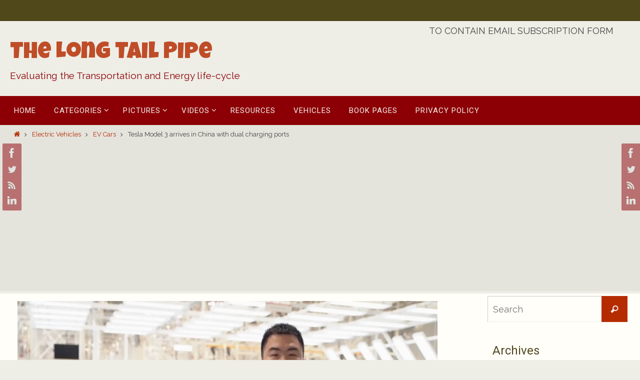

--- FILE ---
content_type: text/html; charset=UTF-8
request_url: https://longtailpipe.com/2019/11/12/tesla-model-3-arrives-in-china-with-dual-charging-ports/
body_size: 24804
content:
<!DOCTYPE html>
<html lang="en-US" prefix="og: http://ogp.me/ns# fb: http://ogp.me/ns/fb#">
<head>
<meta name="viewport" content="width=device-width, user-scalable=no, initial-scale=1.0, minimum-scale=1.0, maximum-scale=1.0">
<meta http-equiv="Content-Type" content="text/html; charset=UTF-8" />
<link rel="profile" href="https://gmpg.org/xfn/11" />
<link rel="pingback" href="https://longtailpipe.com/xmlrpc.php" />
<title>Tesla Model 3 arrives in China with dual charging ports &#8211; The Long Tail Pipe</title>
<meta name='robots' content='max-image-preview:large' />
<link rel='dns-prefetch' href='//fonts.googleapis.com' />
<link rel="alternate" type="application/rss+xml" title="The Long Tail Pipe &raquo; Feed" href="https://longtailpipe.com/feed/" />
<link rel="alternate" type="application/rss+xml" title="The Long Tail Pipe &raquo; Comments Feed" href="https://longtailpipe.com/comments/feed/" />
<link rel="alternate" type="application/rss+xml" title="The Long Tail Pipe &raquo; Tesla Model 3 arrives in China with dual charging ports Comments Feed" href="https://longtailpipe.com/2019/11/12/tesla-model-3-arrives-in-china-with-dual-charging-ports/feed/" />
<script type="text/javascript">
/* <![CDATA[ */
window._wpemojiSettings = {"baseUrl":"https:\/\/s.w.org\/images\/core\/emoji\/15.0.3\/72x72\/","ext":".png","svgUrl":"https:\/\/s.w.org\/images\/core\/emoji\/15.0.3\/svg\/","svgExt":".svg","source":{"concatemoji":"https:\/\/longtailpipe.com\/wp-includes\/js\/wp-emoji-release.min.js?ver=6.5.7"}};
/*! This file is auto-generated */
!function(i,n){var o,s,e;function c(e){try{var t={supportTests:e,timestamp:(new Date).valueOf()};sessionStorage.setItem(o,JSON.stringify(t))}catch(e){}}function p(e,t,n){e.clearRect(0,0,e.canvas.width,e.canvas.height),e.fillText(t,0,0);var t=new Uint32Array(e.getImageData(0,0,e.canvas.width,e.canvas.height).data),r=(e.clearRect(0,0,e.canvas.width,e.canvas.height),e.fillText(n,0,0),new Uint32Array(e.getImageData(0,0,e.canvas.width,e.canvas.height).data));return t.every(function(e,t){return e===r[t]})}function u(e,t,n){switch(t){case"flag":return n(e,"\ud83c\udff3\ufe0f\u200d\u26a7\ufe0f","\ud83c\udff3\ufe0f\u200b\u26a7\ufe0f")?!1:!n(e,"\ud83c\uddfa\ud83c\uddf3","\ud83c\uddfa\u200b\ud83c\uddf3")&&!n(e,"\ud83c\udff4\udb40\udc67\udb40\udc62\udb40\udc65\udb40\udc6e\udb40\udc67\udb40\udc7f","\ud83c\udff4\u200b\udb40\udc67\u200b\udb40\udc62\u200b\udb40\udc65\u200b\udb40\udc6e\u200b\udb40\udc67\u200b\udb40\udc7f");case"emoji":return!n(e,"\ud83d\udc26\u200d\u2b1b","\ud83d\udc26\u200b\u2b1b")}return!1}function f(e,t,n){var r="undefined"!=typeof WorkerGlobalScope&&self instanceof WorkerGlobalScope?new OffscreenCanvas(300,150):i.createElement("canvas"),a=r.getContext("2d",{willReadFrequently:!0}),o=(a.textBaseline="top",a.font="600 32px Arial",{});return e.forEach(function(e){o[e]=t(a,e,n)}),o}function t(e){var t=i.createElement("script");t.src=e,t.defer=!0,i.head.appendChild(t)}"undefined"!=typeof Promise&&(o="wpEmojiSettingsSupports",s=["flag","emoji"],n.supports={everything:!0,everythingExceptFlag:!0},e=new Promise(function(e){i.addEventListener("DOMContentLoaded",e,{once:!0})}),new Promise(function(t){var n=function(){try{var e=JSON.parse(sessionStorage.getItem(o));if("object"==typeof e&&"number"==typeof e.timestamp&&(new Date).valueOf()<e.timestamp+604800&&"object"==typeof e.supportTests)return e.supportTests}catch(e){}return null}();if(!n){if("undefined"!=typeof Worker&&"undefined"!=typeof OffscreenCanvas&&"undefined"!=typeof URL&&URL.createObjectURL&&"undefined"!=typeof Blob)try{var e="postMessage("+f.toString()+"("+[JSON.stringify(s),u.toString(),p.toString()].join(",")+"));",r=new Blob([e],{type:"text/javascript"}),a=new Worker(URL.createObjectURL(r),{name:"wpTestEmojiSupports"});return void(a.onmessage=function(e){c(n=e.data),a.terminate(),t(n)})}catch(e){}c(n=f(s,u,p))}t(n)}).then(function(e){for(var t in e)n.supports[t]=e[t],n.supports.everything=n.supports.everything&&n.supports[t],"flag"!==t&&(n.supports.everythingExceptFlag=n.supports.everythingExceptFlag&&n.supports[t]);n.supports.everythingExceptFlag=n.supports.everythingExceptFlag&&!n.supports.flag,n.DOMReady=!1,n.readyCallback=function(){n.DOMReady=!0}}).then(function(){return e}).then(function(){var e;n.supports.everything||(n.readyCallback(),(e=n.source||{}).concatemoji?t(e.concatemoji):e.wpemoji&&e.twemoji&&(t(e.twemoji),t(e.wpemoji)))}))}((window,document),window._wpemojiSettings);
/* ]]> */
</script>
<!-- longtailpipe.com is managing ads with Advanced Ads 2.0.14 – https://wpadvancedads.com/ --><script id="longt-ready">
			window.advanced_ads_ready=function(e,a){a=a||"complete";var d=function(e){return"interactive"===a?"loading"!==e:"complete"===e};d(document.readyState)?e():document.addEventListener("readystatechange",(function(a){d(a.target.readyState)&&e()}),{once:"interactive"===a})},window.advanced_ads_ready_queue=window.advanced_ads_ready_queue||[];		</script>
		<style id='wp-emoji-styles-inline-css' type='text/css'>

	img.wp-smiley, img.emoji {
		display: inline !important;
		border: none !important;
		box-shadow: none !important;
		height: 1em !important;
		width: 1em !important;
		margin: 0 0.07em !important;
		vertical-align: -0.1em !important;
		background: none !important;
		padding: 0 !important;
	}
</style>
<link rel='stylesheet' id='wp-block-library-css' href='https://longtailpipe.com/wp-includes/css/dist/block-library/style.min.css?ver=6.5.7' type='text/css' media='all' />
<style id='pdfemb-pdf-embedder-viewer-style-inline-css' type='text/css'>
.wp-block-pdfemb-pdf-embedder-viewer{max-width:none}

</style>
<style id='classic-theme-styles-inline-css' type='text/css'>
/*! This file is auto-generated */
.wp-block-button__link{color:#fff;background-color:#32373c;border-radius:9999px;box-shadow:none;text-decoration:none;padding:calc(.667em + 2px) calc(1.333em + 2px);font-size:1.125em}.wp-block-file__button{background:#32373c;color:#fff;text-decoration:none}
</style>
<style id='global-styles-inline-css' type='text/css'>
body{--wp--preset--color--black: #000000;--wp--preset--color--cyan-bluish-gray: #abb8c3;--wp--preset--color--white: #ffffff;--wp--preset--color--pale-pink: #f78da7;--wp--preset--color--vivid-red: #cf2e2e;--wp--preset--color--luminous-vivid-orange: #ff6900;--wp--preset--color--luminous-vivid-amber: #fcb900;--wp--preset--color--light-green-cyan: #7bdcb5;--wp--preset--color--vivid-green-cyan: #00d084;--wp--preset--color--pale-cyan-blue: #8ed1fc;--wp--preset--color--vivid-cyan-blue: #0693e3;--wp--preset--color--vivid-purple: #9b51e0;--wp--preset--gradient--vivid-cyan-blue-to-vivid-purple: linear-gradient(135deg,rgba(6,147,227,1) 0%,rgb(155,81,224) 100%);--wp--preset--gradient--light-green-cyan-to-vivid-green-cyan: linear-gradient(135deg,rgb(122,220,180) 0%,rgb(0,208,130) 100%);--wp--preset--gradient--luminous-vivid-amber-to-luminous-vivid-orange: linear-gradient(135deg,rgba(252,185,0,1) 0%,rgba(255,105,0,1) 100%);--wp--preset--gradient--luminous-vivid-orange-to-vivid-red: linear-gradient(135deg,rgba(255,105,0,1) 0%,rgb(207,46,46) 100%);--wp--preset--gradient--very-light-gray-to-cyan-bluish-gray: linear-gradient(135deg,rgb(238,238,238) 0%,rgb(169,184,195) 100%);--wp--preset--gradient--cool-to-warm-spectrum: linear-gradient(135deg,rgb(74,234,220) 0%,rgb(151,120,209) 20%,rgb(207,42,186) 40%,rgb(238,44,130) 60%,rgb(251,105,98) 80%,rgb(254,248,76) 100%);--wp--preset--gradient--blush-light-purple: linear-gradient(135deg,rgb(255,206,236) 0%,rgb(152,150,240) 100%);--wp--preset--gradient--blush-bordeaux: linear-gradient(135deg,rgb(254,205,165) 0%,rgb(254,45,45) 50%,rgb(107,0,62) 100%);--wp--preset--gradient--luminous-dusk: linear-gradient(135deg,rgb(255,203,112) 0%,rgb(199,81,192) 50%,rgb(65,88,208) 100%);--wp--preset--gradient--pale-ocean: linear-gradient(135deg,rgb(255,245,203) 0%,rgb(182,227,212) 50%,rgb(51,167,181) 100%);--wp--preset--gradient--electric-grass: linear-gradient(135deg,rgb(202,248,128) 0%,rgb(113,206,126) 100%);--wp--preset--gradient--midnight: linear-gradient(135deg,rgb(2,3,129) 0%,rgb(40,116,252) 100%);--wp--preset--font-size--small: 13px;--wp--preset--font-size--medium: 20px;--wp--preset--font-size--large: 36px;--wp--preset--font-size--x-large: 42px;--wp--preset--spacing--20: 0.44rem;--wp--preset--spacing--30: 0.67rem;--wp--preset--spacing--40: 1rem;--wp--preset--spacing--50: 1.5rem;--wp--preset--spacing--60: 2.25rem;--wp--preset--spacing--70: 3.38rem;--wp--preset--spacing--80: 5.06rem;--wp--preset--shadow--natural: 6px 6px 9px rgba(0, 0, 0, 0.2);--wp--preset--shadow--deep: 12px 12px 50px rgba(0, 0, 0, 0.4);--wp--preset--shadow--sharp: 6px 6px 0px rgba(0, 0, 0, 0.2);--wp--preset--shadow--outlined: 6px 6px 0px -3px rgba(255, 255, 255, 1), 6px 6px rgba(0, 0, 0, 1);--wp--preset--shadow--crisp: 6px 6px 0px rgba(0, 0, 0, 1);}:where(.is-layout-flex){gap: 0.5em;}:where(.is-layout-grid){gap: 0.5em;}body .is-layout-flex{display: flex;}body .is-layout-flex{flex-wrap: wrap;align-items: center;}body .is-layout-flex > *{margin: 0;}body .is-layout-grid{display: grid;}body .is-layout-grid > *{margin: 0;}:where(.wp-block-columns.is-layout-flex){gap: 2em;}:where(.wp-block-columns.is-layout-grid){gap: 2em;}:where(.wp-block-post-template.is-layout-flex){gap: 1.25em;}:where(.wp-block-post-template.is-layout-grid){gap: 1.25em;}.has-black-color{color: var(--wp--preset--color--black) !important;}.has-cyan-bluish-gray-color{color: var(--wp--preset--color--cyan-bluish-gray) !important;}.has-white-color{color: var(--wp--preset--color--white) !important;}.has-pale-pink-color{color: var(--wp--preset--color--pale-pink) !important;}.has-vivid-red-color{color: var(--wp--preset--color--vivid-red) !important;}.has-luminous-vivid-orange-color{color: var(--wp--preset--color--luminous-vivid-orange) !important;}.has-luminous-vivid-amber-color{color: var(--wp--preset--color--luminous-vivid-amber) !important;}.has-light-green-cyan-color{color: var(--wp--preset--color--light-green-cyan) !important;}.has-vivid-green-cyan-color{color: var(--wp--preset--color--vivid-green-cyan) !important;}.has-pale-cyan-blue-color{color: var(--wp--preset--color--pale-cyan-blue) !important;}.has-vivid-cyan-blue-color{color: var(--wp--preset--color--vivid-cyan-blue) !important;}.has-vivid-purple-color{color: var(--wp--preset--color--vivid-purple) !important;}.has-black-background-color{background-color: var(--wp--preset--color--black) !important;}.has-cyan-bluish-gray-background-color{background-color: var(--wp--preset--color--cyan-bluish-gray) !important;}.has-white-background-color{background-color: var(--wp--preset--color--white) !important;}.has-pale-pink-background-color{background-color: var(--wp--preset--color--pale-pink) !important;}.has-vivid-red-background-color{background-color: var(--wp--preset--color--vivid-red) !important;}.has-luminous-vivid-orange-background-color{background-color: var(--wp--preset--color--luminous-vivid-orange) !important;}.has-luminous-vivid-amber-background-color{background-color: var(--wp--preset--color--luminous-vivid-amber) !important;}.has-light-green-cyan-background-color{background-color: var(--wp--preset--color--light-green-cyan) !important;}.has-vivid-green-cyan-background-color{background-color: var(--wp--preset--color--vivid-green-cyan) !important;}.has-pale-cyan-blue-background-color{background-color: var(--wp--preset--color--pale-cyan-blue) !important;}.has-vivid-cyan-blue-background-color{background-color: var(--wp--preset--color--vivid-cyan-blue) !important;}.has-vivid-purple-background-color{background-color: var(--wp--preset--color--vivid-purple) !important;}.has-black-border-color{border-color: var(--wp--preset--color--black) !important;}.has-cyan-bluish-gray-border-color{border-color: var(--wp--preset--color--cyan-bluish-gray) !important;}.has-white-border-color{border-color: var(--wp--preset--color--white) !important;}.has-pale-pink-border-color{border-color: var(--wp--preset--color--pale-pink) !important;}.has-vivid-red-border-color{border-color: var(--wp--preset--color--vivid-red) !important;}.has-luminous-vivid-orange-border-color{border-color: var(--wp--preset--color--luminous-vivid-orange) !important;}.has-luminous-vivid-amber-border-color{border-color: var(--wp--preset--color--luminous-vivid-amber) !important;}.has-light-green-cyan-border-color{border-color: var(--wp--preset--color--light-green-cyan) !important;}.has-vivid-green-cyan-border-color{border-color: var(--wp--preset--color--vivid-green-cyan) !important;}.has-pale-cyan-blue-border-color{border-color: var(--wp--preset--color--pale-cyan-blue) !important;}.has-vivid-cyan-blue-border-color{border-color: var(--wp--preset--color--vivid-cyan-blue) !important;}.has-vivid-purple-border-color{border-color: var(--wp--preset--color--vivid-purple) !important;}.has-vivid-cyan-blue-to-vivid-purple-gradient-background{background: var(--wp--preset--gradient--vivid-cyan-blue-to-vivid-purple) !important;}.has-light-green-cyan-to-vivid-green-cyan-gradient-background{background: var(--wp--preset--gradient--light-green-cyan-to-vivid-green-cyan) !important;}.has-luminous-vivid-amber-to-luminous-vivid-orange-gradient-background{background: var(--wp--preset--gradient--luminous-vivid-amber-to-luminous-vivid-orange) !important;}.has-luminous-vivid-orange-to-vivid-red-gradient-background{background: var(--wp--preset--gradient--luminous-vivid-orange-to-vivid-red) !important;}.has-very-light-gray-to-cyan-bluish-gray-gradient-background{background: var(--wp--preset--gradient--very-light-gray-to-cyan-bluish-gray) !important;}.has-cool-to-warm-spectrum-gradient-background{background: var(--wp--preset--gradient--cool-to-warm-spectrum) !important;}.has-blush-light-purple-gradient-background{background: var(--wp--preset--gradient--blush-light-purple) !important;}.has-blush-bordeaux-gradient-background{background: var(--wp--preset--gradient--blush-bordeaux) !important;}.has-luminous-dusk-gradient-background{background: var(--wp--preset--gradient--luminous-dusk) !important;}.has-pale-ocean-gradient-background{background: var(--wp--preset--gradient--pale-ocean) !important;}.has-electric-grass-gradient-background{background: var(--wp--preset--gradient--electric-grass) !important;}.has-midnight-gradient-background{background: var(--wp--preset--gradient--midnight) !important;}.has-small-font-size{font-size: var(--wp--preset--font-size--small) !important;}.has-medium-font-size{font-size: var(--wp--preset--font-size--medium) !important;}.has-large-font-size{font-size: var(--wp--preset--font-size--large) !important;}.has-x-large-font-size{font-size: var(--wp--preset--font-size--x-large) !important;}
.wp-block-navigation a:where(:not(.wp-element-button)){color: inherit;}
:where(.wp-block-post-template.is-layout-flex){gap: 1.25em;}:where(.wp-block-post-template.is-layout-grid){gap: 1.25em;}
:where(.wp-block-columns.is-layout-flex){gap: 2em;}:where(.wp-block-columns.is-layout-grid){gap: 2em;}
.wp-block-pullquote{font-size: 1.5em;line-height: 1.6;}
</style>
<link rel='stylesheet' id='email-subscribers-css' href='https://longtailpipe.com/wp-content/plugins/email-subscribers/lite/public/css/email-subscribers-public.css?ver=5.9.11' type='text/css' media='all' />
<link rel='stylesheet' id='dhnf-style-css' href='https://longtailpipe.com/wp-content/plugins/external-links-nofollow-open-in-new-tab-favicon/style.css?ver=6.5.7' type='text/css' media='all' />
<link rel='stylesheet' id='gdpr-css' href='https://longtailpipe.com/wp-content/plugins/gdpr/dist/css/public.css?ver=2.1.2' type='text/css' media='all' />
<link rel='stylesheet' id='wsl-widget-css' href='https://longtailpipe.com/wp-content/plugins/wordpress-social-login/assets/css/style.css?ver=6.5.7' type='text/css' media='all' />
<link rel='stylesheet' id='css-wpautbox-tab-css' href='https://longtailpipe.com/wp-content/plugins/wp-author-box-lite/lib/css/jquery-a-tabs.css' type='text/css' media='all' />
<link rel='stylesheet' id='css-wpautbox-css' href='https://longtailpipe.com/wp-content/plugins/wp-author-box-lite/lib/css/wpautbox.css' type='text/css' media='all' />
<link rel='stylesheet' id='wpautbox-elusive-icon-css' href='https://longtailpipe.com/wp-content/plugins/wp-author-box-lite/includes/ReduxFramework/ReduxCore/assets/css/vendor/elusive-icons/elusive-icons.css?ver=6.5.7' type='text/css' media='all' />
<link rel='stylesheet' id='wpemfb-lightbox-css' href='https://longtailpipe.com/wp-content/plugins/wp-embed-facebook/templates/lightbox/css/lightbox.css?ver=3.1.2' type='text/css' media='all' />
<link rel='stylesheet' id='crp-style-rounded-thumbs-css' href='https://longtailpipe.com/wp-content/plugins/contextual-related-posts/css/rounded-thumbs.min.css?ver=4.1.0' type='text/css' media='all' />
<style id='crp-style-rounded-thumbs-inline-css' type='text/css'>

			.crp_related.crp-rounded-thumbs a {
				width: 150px;
                height: 150px;
				text-decoration: none;
			}
			.crp_related.crp-rounded-thumbs img {
				max-width: 150px;
				margin: auto;
			}
			.crp_related.crp-rounded-thumbs .crp_title {
				width: 100%;
			}
			
</style>
<link rel='stylesheet' id='nirvana-style-css' href='https://longtailpipe.com/wp-content/themes/nirvana/style.css?ver=6.5.7' type='text/css' media='all' />
<style id='nirvana-style-inline-css' type='text/css'>
 #header-container { width: 1240px; } #header-container, #access >.menu, #forbottom, #colophon, #footer-widget-area, #topbar-inner, .ppbox, #pp-afterslider #container, #breadcrumbs-box { max-width: 1240px; } @media (max-width: 800px) { #header-container {position: relative; } #branding {height: auto; } } #container.one-column { } #container.two-columns-right #secondary { width: 290px; float:right; } #container.two-columns-right #content { width: 810px; float: left; } /* fallback */ #container.two-columns-right #content { width: calc(100% - 370px); float: left; } #container.two-columns-left #primary { width: 290px; float: left; } #container.two-columns-left #content { width: 810px; float: right; } /* fallback */ #container.two-columns-left #content { width: -moz-calc(100% - 370px); float: right; width: -webkit-calc(100% - 370px ); width: calc(100% - 370px); } #container.three-columns-right .sidey { width: 145px; float: left; } #container.three-columns-right #primary { margin-left: 80px; margin-right: 80px; } #container.three-columns-right #content { width: 730px; float: left; } /* fallback */ #container.three-columns-right #content { width: -moz-calc(100% - 450px); float: left; width: -webkit-calc(100% - 450px); width: calc(100% - 450px); } #container.three-columns-left .sidey { width: 145px; float: left; } #container.three-columns-left #secondary{ margin-left: 80px; margin-right: 80px; } #container.three-columns-left #content { width: 730px; float: right;} /* fallback */ #container.three-columns-left #content { width: -moz-calc(100% - 450px); float: right; width: -webkit-calc(100% - 450px); width: calc(100% - 450px); } #container.three-columns-sided .sidey { width: 145px; float: left; } #container.three-columns-sided #secondary{ float:right; } #container.three-columns-sided #content { width: 730px; float: right; /* fallback */ width: -moz-calc(100% - 450px); float: right; width: -webkit-calc(100% - 450px); float: right; width: calc(100% - 450px); float: right; margin: 0 225px 0 -1180px; } body { font-family: "Raleway"; } #content h1.entry-title a, #content h2.entry-title a, #content h1.entry-title, #content h2.entry-title { font-family: "Roboto"; } .widget-title, .widget-title a { line-height: normal; font-family: "Roboto"; } .widget-container, .widget-container a { font-family: "Raleway"; } .entry-content h1, .entry-content h2, .entry-content h3, .entry-content h4, .entry-content h5, .entry-content h6, .nivo-caption h2, #front-text1 h1, #front-text2 h1, h3.column-header-image, #comments #reply-title { font-family: "Roboto"; } #site-title span a { font-family: "Luckiest Guy"; } #access ul li a, #access ul li a span { font-family: "Roboto"; } /* general */ body { color: #444444; background-color: #EEEDE6 } a { color: #B52C00; } a:hover, .entry-meta span a:hover, .comments-link a:hover, body.coldisplay2 #front-columns a:active { color: #8C0005; } a:active { background-color: #8C0005; color: #FFFEF9; } .entry-meta a:hover, .widget-container a:hover, .footer2 a:hover { border-bottom-color: #CCCCCC; } .sticky h2.entry-title a { background-color: #B52C00; color: #FFFEF9; } #header { ; } #site-title span a { color: #BF4D28; } #site-description { color: #8C0005; } .socials a:hover .socials-hover { background-color: #D6341D; } .socials .socials-hover { background-color: #8C0005; } /* Main menu top level */ #access a, #nav-toggle span { color: #f6f5f1; } #access, #nav-toggle, #access ul li { background-color: #8C0005; } #access > .menu > ul > li > a > span { } #access ul li:hover { background-color: #760004; color: #e3e0d4; } #access ul > li.current_page_item , #access ul > li.current-menu-item, #access ul > li.current_page_ancestor , #access ul > li.current-menu-ancestor { background-color: #990d12; } /* Main menu Submenus */ #access ul ul li, #access ul ul { background-color: #760004; } #access ul ul li a { color: #e3e0d4; } #access ul ul li:hover { background-color: #840e12; } #breadcrumbs { background-color: #e4e3dc; } #access ul ul li.current_page_item, #access ul ul li.current-menu-item, #access ul ul li.current_page_ancestor, #access ul ul li.current-menu-ancestor { background-color: #840e12; } /* top menu */ #topbar { background-color: #50471b; border-bottom-color: #3c3307; } .menu-header-search .searchform { background: #F7F7F7; } .topmenu ul li a, .search-icon:before { color: #E5E5E5; } .topmenu ul li a:hover { background-color: #40370b; } .search-icon:hover:before { color: #B52C00; } /* main */ #main { background-color: #FFFEF9; } #author-info, .page-title, #entry-author-info { border-color: #CCCCCC; } .page-title-text { border-color: #8C0005; } .page-title span { border-color: #B52C00; } #entry-author-info #author-avatar, #author-info #author-avatar { border-color: #EEEEEE; } .avatar-container:before { background-color: #8C0005; } .sidey .widget-container { color: #333333; ; } .sidey .widget-title { color: #50471b; ; border-color: #CCCCCC; } .sidey .widget-container a { ; } .sidey .widget-container a:hover { ; } .widget-title span { border-color: #50471b; } .entry-content h1, .entry-content h2, .entry-content h3, .entry-content h4, .entry-content h5, .entry-content h6 { color: #50471b; } .entry-title, .entry-title a{ color: #50471b; } .entry-title a:hover { color: #99999; } #content span.entry-format { color: #CCCCCC; } /* footer */ #footer { color: #FFFEF9; ; } #footer2 { color: #FFFEF9; background-color: #50471b; } #sfooter-full { background-color: #4b4216; } .footermenu ul li { border-color: #5f562a; } .footermenu ul li:hover { border-color: #736a3e; } #colophon a { color: #1b1313; } #colophon a:hover { color: #692020; } #footer2 a, .footermenu ul li:after { color: #1b1313; } #footer2 a:hover { color: #692020; } #footer .widget-container { color: #444; ; } #footer .widget-title { color: #50471b; ; border-color:#CCCCCC; } /* buttons */ a.continue-reading-link { color: #B52C00; border-color: #B52C00; } a.continue-reading-link:hover { background-color: #B52C00; color: #EEEDE6; } #cryout_ajax_more_trigger { border: 1px solid #CCCCCC; } #cryout_ajax_more_trigger:hover { background-color: #F7F7F7; } a.continue-reading-link i.crycon-right-dir { color: #B52C00 } a.continue-reading-link:hover i.crycon-right-dir { color: #EEEDE6 } .page-link a, .page-link > span > em { border-color: #CCCCCC } .columnmore a { background: #8C0005; color:#F7F7F7 } .columnmore a:hover { background: #B52C00; } .file, .button, input[type="submit"], input[type="reset"], #respond .form-submit input#submit { background-color: #FFFEF9; border-color: #CCCCCC; } .button:hover, #respond .form-submit input#submit:hover { background-color: #F7F7F7; } .entry-content tr th, .entry-content thead th { color: #50471b; } .entry-content tr th { background-color: #B52C00; color:#FFFEF9; } .entry-content tr.even { background-color: #F7F7F7; } hr { border-color: #EEEEEE; } input[type="text"], input[type="password"], input[type="email"], input[type="color"], input[type="date"], input[type="datetime"], input[type="datetime-local"], input[type="month"], input[type="number"], input[type="range"], input[type="search"], input[type="tel"], input[type="time"], input[type="url"], input[type="week"], textarea, select { border-color: #CCCCCC #EEEEEE #EEEEEE #CCCCCC; color: #444444; } input[type="submit"], input[type="reset"] { color: #444444; } input[type="text"]:hover, input[type="password"]:hover, input[type="email"]:hover, input[type="color"]:hover, input[type="date"]:hover, input[type="datetime"]:hover, input[type="datetime-local"]:hover, input[type="month"]:hover, input[type="number"]:hover, input[type="range"]:hover, input[type="search"]:hover, input[type="tel"]:hover, input[type="time"]:hover, input[type="url"]:hover, input[type="week"]:hover, textarea:hover { background-color: rgba(247,247,247,0.4); } .entry-content pre { background-color: #F7F7F7; border-color: rgba(181,44,0,0.1); } abbr, acronym { border-color: #444444; } .comment-meta a { color: #999999; } #respond .form-allowed-tags { color: #999999; } .comment .reply a { border-color: #EEEEEE; } .comment .reply a:hover { color: #B52C00; } .entry-meta { border-color: #EEEEEE; } .entry-meta .crycon-metas:before { color: #CCCCCC; } .entry-meta span a, .comments-link a { color: #666666; } .entry-meta span a:hover, .comments-link a:hover { ; } .entry-meta span, .entry-utility span, .footer-tags { color: #c1c1c1; } .nav-next a, .nav-previous a{ background-color:#f8f7f2; } .nav-next a:hover, .nav-previous a:hover { background-color: #B52C00; color:#FFFEF9; } .pagination { border-color: #ededed; } .pagination a:hover { background-color: #8C0005; color: #FFFEF9; } h3#comments-title { border-color: #CCCCCC; } h3#comments-title span { background-color: #B52C00; color: #FFFEF9; } .comment-details { border-color: #EEEEEE; } .searchform input[type="text"] { color: #999999; } .searchform:after { background-color: #B52C00; } .searchform:hover:after { background-color: #8C0005; } .searchsubmit[type="submit"]{ color: #F7F7F7; } li.menu-main-search .searchform .s { background-color: #EEEDE6; } li.menu-main-search .searchsubmit[type="submit"] { color: #999999; } .caption-accented .wp-caption { background-color:rgba(181,44,0,0.8); color:#FFFEF9; } .nirvana-image-one .entry-content img[class*='align'], .nirvana-image-one .entry-summary img[class*='align'], .nirvana-image-two .entry-content img[class*='align'], .nirvana-image-two .entry-summary img[class*='align'] .nirvana-image-one .entry-content [class*='wp-block'][class*='align'] img, .nirvana-image-one .entry-summary [class*='wp-block'][class*='align'] img, .nirvana-image-two .entry-content [class*='wp-block'][class*='align'] img, .nirvana-image-two .entry-summary [class*='wp-block'][class*='align'] img { border-color: #B52C00; } html { font-size: 16px; line-height: 1.7; } .entry-content, .entry-summary, .ppbox { text-align:inherit ; } .entry-content, .entry-summary, .widget-container, .ppbox, .navigation { ; } #content h1.entry-title, #content h2.entry-title, .woocommerce-page h1.page-title { font-size: 22px; } .widget-title, .widget-title a { font-size: 24px; } .widget-container, .widget-container a { font-size: 18px; } #content h1, #pp-afterslider h1 { font-size: 32px; } #content h2, #pp-afterslider h2 { font-size: 28px; } #content h3, #pp-afterslider h3 { font-size: 24px; } #content h4, #pp-afterslider h4 { font-size: 20px; } #content h5, #pp-afterslider h5 { font-size: 16px; } #content h6, #pp-afterslider h6 { font-size: 12px; } #site-title span a { font-size: 46px; } #access ul li a { font-size: 15px; } #access ul ul ul a { font-size: 14px; } .nocomments, .nocomments2 { display: none; } article footer.entry-meta { display: none; } .entry-content p, .entry-content ul, .entry-content ol, .entry-content dd, .entry-content pre, .entry-content hr, .commentlist p, .entry-summary p { margin-bottom: 1.0em; } #header-container > div { margin: 35px 0 0 0px; } #toTop:hover .crycon-back2top:before { color: #8C0005; } #main { margin-top: 5px; } #forbottom { padding-left: 0px; padding-right: 0px; } #header-widget-area { width: 33%; } #branding { height:150px; } 
/* Nirvana Custom CSS */ sup.footnote { font-weight: bold; }
</style>
<link rel='stylesheet' id='child-style-css' href='https://longtailpipe.com/wp-content/themes/nirvana-ltp/style.css?ver=1.4.0' type='text/css' media='all' />
<link rel='stylesheet' id='nirvana-fonts-css' href='https://longtailpipe.com/wp-content/themes/nirvana/fonts/fontfaces.css?ver=1.6.4' type='text/css' media='all' />
<link rel='stylesheet' id='nirvana-googlefonts-css' href='//fonts.googleapis.com/css?family=Raleway|Roboto|Luckiest+Guy' type='text/css' media='screen' />
<link rel='stylesheet' id='nirvana-mobile-css' href='https://longtailpipe.com/wp-content/themes/nirvana/styles/style-mobile.css?ver=1.6.4' type='text/css' media='all' />
<link rel='stylesheet' id='an_style-css' href='https://longtailpipe.com/wp-content/uploads/NGRCmneYaeLq/PZDjIcHFwQlg.css?ver=2.2.3' type='text/css' media='all' />
<link rel='stylesheet' id='jquery.lightbox.min.css-css' href='https://longtailpipe.com/wp-content/plugins/wp-jquery-lightbox/lightboxes/wp-jquery-lightbox/styles/lightbox.min.css?ver=2.3.4' type='text/css' media='all' />
<link rel='stylesheet' id='jqlb-overrides-css' href='https://longtailpipe.com/wp-content/plugins/wp-jquery-lightbox/lightboxes/wp-jquery-lightbox/styles/overrides.css?ver=2.3.4' type='text/css' media='all' />
<style id='jqlb-overrides-inline-css' type='text/css'>

			#outerImageContainer {
				box-shadow: 0 0 4px 2px rgba(0,0,0,.2);
			}
			#imageContainer{
				padding: 6px;
			}
			#imageDataContainer {
				box-shadow: none;
				z-index: auto;
			}
			#prevArrow,
			#nextArrow{
				background-color: rgba(255,255,255,.7;
				color: #000000;
			}
</style>
<script>!(function(o,n,t){t=o.createElement(n),o=o.getElementsByTagName(n)[0],t.async=1,t.src="https://steadfastsystem.com/v2/0/bruVZxS3V51y4s9WYVE28zNBv1EUXYz8YknL-QtPR59R1H_h8AJT_f-pQ1MOWpS13AHmEBMgy1CbZ0lJ3Lqbukx1HnluTV0VfynI7Og7ngTkZFR1k1VdRHrrNVdgTtgT3puIrxQGg",o.parentNode.insertBefore(t,o)})(document,"script"),(function(o,n){o[n]=o[n]||function(){(o[n].q=o[n].q||[]).push(arguments)}})(window,"admiral");!(function(n,e,r,t){function o(){if((function o(t){try{return(t=localStorage.getItem("v4ac1eiZr0"))&&0<t.split(",")[4]}catch(n){}return!1})()){var t=n[e].pubads();typeof t.setTargeting===r&&t.setTargeting("admiral-engaged","true")}}(t=n[e]=n[e]||{}).cmd=t.cmd||[],typeof t.pubads===r?o():typeof t.cmd.unshift===r?t.cmd.unshift(o):t.cmd.push(o)})(window,"googletag","function");;;;;</script><script type="text/javascript" src="https://longtailpipe.com/wp-includes/js/jquery/jquery.min.js?ver=3.7.1" id="jquery-core-js"></script>
<script type="text/javascript" src="https://longtailpipe.com/wp-includes/js/jquery/jquery-migrate.min.js?ver=3.4.1" id="jquery-migrate-js"></script>
<script type="text/javascript" src="https://longtailpipe.com/wp-content/plugins/fd-footnotes/fdfootnotes.js?ver=1.34" id="fdfootnote_script-js"></script>
<script type="text/javascript" id="gdpr-js-extra">
/* <![CDATA[ */
var GDPR = {"ajaxurl":"https:\/\/longtailpipe.com\/wp-admin\/admin-ajax.php","logouturl":"","i18n":{"aborting":"Aborting","logging_out":"You are being logged out.","continue":"Continue","cancel":"Cancel","ok":"OK","close_account":"Close your account?","close_account_warning":"Your account will be closed and all data will be permanently deleted and cannot be recovered. Are you sure?","are_you_sure":"Are you sure?","policy_disagree":"By disagreeing you will no longer have access to our site and will be logged out."},"is_user_logged_in":"","refresh":"1"};
/* ]]> */
</script>
<script type="text/javascript" src="https://longtailpipe.com/wp-content/plugins/gdpr/dist/js/public.js?ver=2.1.2" id="gdpr-js"></script>
<script type="text/javascript" src="https://longtailpipe.com/wp-content/plugins/wp-embed-facebook/templates/lightbox/js/lightbox.min.js?ver=3.1.2" id="wpemfb-lightbox-js"></script>
<script type="text/javascript" id="wpemfb-fbjs-js-extra">
/* <![CDATA[ */
var WEF = {"local":"en_US","version":"v3.1","fb_id":"808963522505511","comments_nonce":"02b22b087b"};
/* ]]> */
</script>
<script type="text/javascript" src="https://longtailpipe.com/wp-content/plugins/wp-embed-facebook/inc/js/fb.min.js?ver=3.1.2" id="wpemfb-fbjs-js"></script>
<link rel="https://api.w.org/" href="https://longtailpipe.com/wp-json/" /><link rel="alternate" type="application/json" href="https://longtailpipe.com/wp-json/wp/v2/posts/10431" /><link rel="EditURI" type="application/rsd+xml" title="RSD" href="https://longtailpipe.com/xmlrpc.php?rsd" />
<meta name="generator" content="WordPress 6.5.7" />
<link rel="canonical" href="https://longtailpipe.com/2019/11/12/tesla-model-3-arrives-in-china-with-dual-charging-ports/" />
<link rel='shortlink' href='https://longtailpipe.com/?p=10431' />
<link rel="alternate" type="application/json+oembed" href="https://longtailpipe.com/wp-json/oembed/1.0/embed?url=https%3A%2F%2Flongtailpipe.com%2F2019%2F11%2F12%2Ftesla-model-3-arrives-in-china-with-dual-charging-ports%2F" />
<link rel="alternate" type="text/xml+oembed" href="https://longtailpipe.com/wp-json/oembed/1.0/embed?url=https%3A%2F%2Flongtailpipe.com%2F2019%2F11%2F12%2Ftesla-model-3-arrives-in-china-with-dual-charging-ports%2F&#038;format=xml" />
<style type="text/css">body .a-tabs>ul.a-tab-nav>li>a{ background: #f7f7f7; background-image: none;}body .a-tabs>ul.a-tab-nav>li>a{ border-color: #000000;}body .a-tabs>ul.a-tab-nav>li.a-tab-active a{ background: #dddddd; background-image: none;}body .a-tabs>ul.a-tab-nav>li.a-tab-active a{ border-color: #81d742;}body .a-tabs .a-tab-container{ background: #e0e0e0;}body .a-tabs .a-tab-container{ border-color: #81d742;}</style>
<meta property="article:author" content="https://www.facebook.com/ReikiMan/about" />
<link rel="author" href="https://davidherron.com"><!-- Tracking code easily added by NK Google Analytics -->
<!-- Global site tag (gtag.js) - Google Analytics --><script async src="https://www.googletagmanager.com/gtag/js?id=UA-45383434-1"></script><script>  window.dataLayer = window.dataLayer || [];  function gtag(){dataLayer.push(arguments);}  gtag('js', new Date());  gtag('config', 'UA-45383434-1');</script><!--[if lt IE 9]>
<script>
document.createElement('header');
document.createElement('nav');
document.createElement('section');
document.createElement('article');
document.createElement('aside');
document.createElement('footer');
</script>
<![endif]-->
		<style type="text/css" id="wp-custom-css">
			/*
You can add your own CSS here.

Click the help icon above to learn more.
*/


section.ltp-homepage .page-header,
section.mpwp-section-index .page-header,
body.archive .page-header {
  background-color: #B52C00;
  color: white;
}


section.mpwp-section-index .page-header .page-title,
body.archive .page-header .page-title,
body.archive .page-header .page-title-text {
  border: none !important;
}

section.ltp-homepage article .entry-title,
section.ltp-homepage article .entry-title a {
        font-size: 18px;
        line-height: 25px;
}


.book-category-row {
        width: 100%;
}
.book-category-row article {
        display: inline-block;
margin-top: 5px !important;
}
.book-category-row {
        vertical-align: top;
}
.book-category-row article {
        height: 300px;
        vertical-align: top;
}
.book-category-row article,
.book-category-row article .entry-title,
.book-category-row article .entry-summary {
        width: 175px;
}
.book-category-row article .entry-title,
.book-category-row article .entry-title a {
        /* font-size: 18px;
        line-height: 20px; */
}
.book-category-row article header {
        border: none;
}
.book-category-row article .entry-title {
        text-align: center;
        vertical-align: top;
        height: 100px;
        border: none;
}
.book-category-row article .entry-summary {
        height: 140px;
}
.book-category-row article .entry-summary img.alignleft {
        margin-top: 0px !important;
        margin-bottom: 0px !important;
}
.book-category-row article .entry-summary img {
        max-width: 175px;
        max-height: 118px; /* 140px - 22px; */
        margin-top: 0px !important;
        margin-bottom: 0px !important;
        /* padding-right: 2px; */
}

/* Override some of the above to make a different layout for Book items */
body.archive .book-category-row article.book {
        height: 350px;
}
body.archive .book-category-row article.book .entry-summary {
        height: 250px;
}
body.archive .book-category-row article.book .entry-summary img {
        max-height: 228px; /* 250px - 22px; */
}


/* Icons added by wp-nofollow need their width reset
 * while the #content .wp-caption img's need their width 100%
 */
#content .wp-caption .wp-caption-text img {
  width: initial !important;
}

		</style>
		<style type="text/css" title="dynamic-css" class="options-output">.active-bgcolor{color:#dddddd;}.active-bordercolor{color:#81d742;}.inactive-bgcolor{color:#f7f7f7;}.inactive-bordercolor{color:#000000;}.tabcontent-bgcolor{color:#e0e0e0;}.tabcontent-bordercolor{color:#81d742;}</style>
<!-- START - Open Graph and Twitter Card Tags 3.3.7 -->
 <!-- Facebook Open Graph -->
  <meta property="og:locale" content="en_US"/>
  <meta property="og:site_name" content="The Long Tail Pipe"/>
  <meta property="og:title" content="Tesla Model 3 arrives in China with dual charging ports"/>
  <meta property="og:url" content="https://longtailpipe.com/2019/11/12/tesla-model-3-arrives-in-china-with-dual-charging-ports/"/>
  <meta property="og:type" content="article"/>
  <meta property="og:description" content="In China, Tesla built the Gigafactory 3 in 10 months, which may cause some in the USA to slam policies here about environmental reviews and the like.  Be that as it may, the Tesla Model 3 is now manufactured in China, fulfilling a long-term goal of Tesla to have a factory in China.  Remember that Ch"/>
  <meta property="og:image" content="https://longtailpipe.com/wp-content/uploads/2019/11/tesla-model-3-china.png"/>
  <meta property="og:image:url" content="https://longtailpipe.com/wp-content/uploads/2019/11/tesla-model-3-china.png"/>
  <meta property="og:image:secure_url" content="https://longtailpipe.com/wp-content/uploads/2019/11/tesla-model-3-china.png"/>
  <meta property="article:published_time" content="2019-11-12T12:35:32-08:00"/>
  <meta property="article:modified_time" content="2019-11-12T14:39:29-08:00" />
  <meta property="og:updated_time" content="2019-11-12T14:39:29-08:00" />
  <meta property="article:section" content="EV Cars"/>
  <meta property="article:author" content="https://www.facebook.com/ReikiMan/about"/>
 <!-- Google+ / Schema.org -->
 <!-- Twitter Cards -->
  <meta name="twitter:title" content="Tesla Model 3 arrives in China with dual charging ports"/>
  <meta name="twitter:url" content="https://longtailpipe.com/2019/11/12/tesla-model-3-arrives-in-china-with-dual-charging-ports/"/>
  <meta name="twitter:description" content="In China, Tesla built the Gigafactory 3 in 10 months, which may cause some in the USA to slam policies here about environmental reviews and the like.  Be that as it may, the Tesla Model 3 is now manufactured in China, fulfilling a long-term goal of Tesla to have a factory in China.  Remember that Ch"/>
  <meta name="twitter:image" content="https://longtailpipe.com/wp-content/uploads/2019/11/tesla-model-3-china.png"/>
  <meta name="twitter:card" content="summary_large_image"/>
  <meta name="twitter:creator" content="@7genblogger"/>
 <!-- SEO -->
  <meta name="description" content="In China, Tesla built the Gigafactory 3 in 10 months, which may cause some in the USA to slam policies here about environmental reviews and the like.  Be that as it may, the Tesla Model 3 is now manufactured in China, fulfilling a long-term goal of Tesla to have a factory in China.  Remember that Ch"/>
  <meta name="author" content="David Herron"/>
  <meta name="publisher" content="The Long Tail Pipe"/>
 <!-- Misc. tags -->
 <!-- is_singular -->
<!-- END - Open Graph and Twitter Card Tags 3.3.7 -->
	
</head>
<body data-rsssl=1 class="post-template-default single single-post postid-10431 single-format-standard nirvana-image-one caption-simple nirvana-comment-placeholders nirvana-menu-left nirvana-topbarfull aa-prefix-longt-">

		<a class="skip-link screen-reader-text" href="#main" title="Skip to content"> Skip to content </a>
	
<div id="wrapper" class="hfeed">
<div id="topbar" ><div id="topbar-inner">  </div></div>
<div class="socials" id="slefts">
			<a  target="_blank"  href="https://www.facebook.com/pages/Green-Transportation-Examiner-David-Herron/101267577471"
			class="socialicons social-Facebook" title="Facebook">
				<img alt="Facebook" src="https://longtailpipe.com/wp-content/themes/nirvana/images/socials/Facebook.png" />
			</a>
			<a  target="_blank"  href="https://twitter.com/7genblogger"
			class="socialicons social-Twitter" title="Twitter">
				<img alt="Twitter" src="https://longtailpipe.com/wp-content/themes/nirvana/images/socials/Twitter.png" />
			</a>
			<a  target="_blank"  href="https://longtailpipe.com/feed/"
			class="socialicons social-RSS" title="RSS">
				<img alt="RSS" src="https://longtailpipe.com/wp-content/themes/nirvana/images/socials/RSS.png" />
			</a>
			<a  target="_blank"  href="https://plus.google.com/u/0/b/100826718879379276829/+LongtailpipeBlog/posts"
			class="socialicons social-LinkedIn" title="LinkedIn">
				<img alt="LinkedIn" src="https://longtailpipe.com/wp-content/themes/nirvana/images/socials/LinkedIn.png" />
			</a></div><div class="socials" id="srights">
			<a  target="_blank"  href="https://www.facebook.com/pages/Green-Transportation-Examiner-David-Herron/101267577471"
			class="socialicons social-Facebook" title="Facebook">
				<img alt="Facebook" src="https://longtailpipe.com/wp-content/themes/nirvana/images/socials/Facebook.png" />
			</a>
			<a  target="_blank"  href="https://twitter.com/7genblogger"
			class="socialicons social-Twitter" title="Twitter">
				<img alt="Twitter" src="https://longtailpipe.com/wp-content/themes/nirvana/images/socials/Twitter.png" />
			</a>
			<a  target="_blank"  href="https://longtailpipe.com/feed/"
			class="socialicons social-RSS" title="RSS">
				<img alt="RSS" src="https://longtailpipe.com/wp-content/themes/nirvana/images/socials/RSS.png" />
			</a>
			<a  target="_blank"  href="https://plus.google.com/u/0/b/100826718879379276829/+LongtailpipeBlog/posts"
			class="socialicons social-LinkedIn" title="LinkedIn">
				<img alt="LinkedIn" src="https://longtailpipe.com/wp-content/themes/nirvana/images/socials/LinkedIn.png" />
			</a></div>
<div id="header-full">
	<header id="header">
		<div id="masthead">
					<div id="branding" role="banner" >
				<div id="header-container"><div class="site-identity"><div id="site-title"><span> <a href="https://longtailpipe.com/" title="The Long Tail Pipe" rel="home">The Long Tail Pipe</a> </span></div><div id="site-description" >Evaluating the Transportation and Energy life-cycle</div></div></div>						<div id="header-widget-area">
			<ul class="yoyo">
				<li id="text-2" class="widget-container widget_text">			<div class="textwidget">TO CONTAIN EMAIL SUBSCRIPTION FORM</div>
		</li>			</ul>
		</div>
					<div style="clear:both;"></div>
			</div><!-- #branding -->
			<button id="nav-toggle"><span>&nbsp;</span></button>
			<nav id="access" class="jssafe" role="navigation">
					<div class="skip-link screen-reader-text"><a href="#content" title="Skip to content">Skip to content</a></div>
	<div class="menu"><ul id="prime_nav" class="menu"><li id="menu-item-5464" class="menu-item menu-item-type-custom menu-item-object-custom menu-item-5464"><a href="/"><span>Home</span></a></li>
<li id="menu-item-5474" class="menu-item menu-item-type-custom menu-item-object-custom menu-item-has-children menu-item-5474"><a href="/topics/fossil-fuels/"><span>Categories</span></a>
<ul class="sub-menu">
	<li id="menu-item-5465" class="menu-item menu-item-type-taxonomy menu-item-object-category menu-item-5465"><a href="https://longtailpipe.com/topics/politics/"><span>Politics</span></a></li>
	<li id="menu-item-5466" class="menu-item menu-item-type-taxonomy menu-item-object-category menu-item-5466"><a href="https://longtailpipe.com/topics/fossil-fuels/"><span>Fossil Fuels</span></a></li>
	<li id="menu-item-5467" class="menu-item menu-item-type-taxonomy menu-item-object-category menu-item-5467"><a href="https://longtailpipe.com/topics/fossil-fuels/hydraulic-fracturing/"><span>Hydraulic Fracturing</span></a></li>
	<li id="menu-item-5468" class="menu-item menu-item-type-taxonomy menu-item-object-category menu-item-5468"><a href="https://longtailpipe.com/topics/environment/"><span>Environment</span></a></li>
	<li id="menu-item-5469" class="menu-item menu-item-type-taxonomy menu-item-object-category menu-item-5469"><a href="https://longtailpipe.com/topics/electric-vehicles-2/ev-business/"><span>EV Business</span></a></li>
	<li id="menu-item-5470" class="menu-item menu-item-type-taxonomy menu-item-object-category menu-item-5470"><a href="https://longtailpipe.com/topics/electric-vehicles-2/ev-charging/"><span>EV Charging</span></a></li>
	<li id="menu-item-5471" class="menu-item menu-item-type-taxonomy menu-item-object-category current-post-ancestor current-menu-parent current-post-parent menu-item-5471"><a href="https://longtailpipe.com/topics/electric-vehicles-2/ev-cars/"><span>EV Cars</span></a></li>
	<li id="menu-item-5472" class="menu-item menu-item-type-taxonomy menu-item-object-category menu-item-5472"><a href="https://longtailpipe.com/topics/electric-vehicles-2/ev-adoption/"><span>EV Adoption</span></a></li>
	<li id="menu-item-5473" class="menu-item menu-item-type-taxonomy menu-item-object-category menu-item-5473"><a href="https://longtailpipe.com/topics/electric-vehicles-2/ev-sales/"><span>EV Sales</span></a></li>
</ul>
</li>
<li id="menu-item-5551" class="menu-item menu-item-type-custom menu-item-object-custom menu-item-has-children menu-item-5551"><a href="/gallery-category"><span>Pictures</span></a>
<ul class="sub-menu">
	<li id="menu-item-5558" class="menu-item menu-item-type-taxonomy menu-item-object-gallery_category menu-item-5558"><a href="https://longtailpipe.com/gallery-category/tesla-motors/"><span>Tesla Motors</span></a></li>
	<li id="menu-item-6406" class="menu-item menu-item-type-taxonomy menu-item-object-gallery_category menu-item-6406"><a href="https://longtailpipe.com/gallery-category/2016-electric-cars/"><span>2016 Electric Cars</span></a></li>
	<li id="menu-item-6409" class="menu-item menu-item-type-taxonomy menu-item-object-gallery_category menu-item-6409"><a href="https://longtailpipe.com/gallery-category/plug-in-hybrid/"><span>Plug-in Hybrid</span></a></li>
</ul>
</li>
<li id="menu-item-5644" class="menu-item menu-item-type-custom menu-item-object-custom menu-item-has-children menu-item-5644"><a href="/video-topics"><span>Videos</span></a>
<ul class="sub-menu">
	<li id="menu-item-5643" class="menu-item menu-item-type-taxonomy menu-item-object-video_topics menu-item-5643"><a href="https://longtailpipe.com/video-topics/abandoning-fire/"><span>Abandoning Fire</span></a></li>
	<li id="menu-item-6401" class="menu-item menu-item-type-taxonomy menu-item-object-video_topics menu-item-6401"><a href="https://longtailpipe.com/video-topics/climate-change/"><span>Climate Change</span></a></li>
	<li id="menu-item-6405" class="menu-item menu-item-type-taxonomy menu-item-object-video_topics menu-item-6405"><a href="https://longtailpipe.com/video-topics/oil-industry/"><span>Oil Industry</span></a></li>
	<li id="menu-item-5637" class="menu-item menu-item-type-taxonomy menu-item-object-video_topics menu-item-5637"><a href="https://longtailpipe.com/video-topics/ev-advertising/"><span>EV Advertising</span></a></li>
	<li id="menu-item-5642" class="menu-item menu-item-type-taxonomy menu-item-object-video_topics menu-item-5642"><a href="https://longtailpipe.com/video-topics/ev-adoption/"><span>EV Adoption</span></a></li>
	<li id="menu-item-5641" class="menu-item menu-item-type-taxonomy menu-item-object-video_topics menu-item-5641"><a href="https://longtailpipe.com/video-topics/tesla-model-s/"><span>Tesla Model S</span></a></li>
	<li id="menu-item-6403" class="menu-item menu-item-type-taxonomy menu-item-object-video_topics menu-item-6403"><a href="https://longtailpipe.com/video-topics/ev-business/"><span>EV Business</span></a></li>
	<li id="menu-item-6400" class="menu-item menu-item-type-taxonomy menu-item-object-video_topics menu-item-6400"><a href="https://longtailpipe.com/video-topics/2015-electric-cars/"><span>2015 Electric Cars</span></a></li>
	<li id="menu-item-5640" class="menu-item menu-item-type-taxonomy menu-item-object-video_topics menu-item-5640"><a href="https://longtailpipe.com/video-topics/2016-electric-cars/"><span>2016 Electric Cars</span></a></li>
	<li id="menu-item-6404" class="menu-item menu-item-type-taxonomy menu-item-object-video_topics menu-item-6404"><a href="https://longtailpipe.com/video-topics/ev-technology/"><span>EV Technology</span></a></li>
	<li id="menu-item-5639" class="menu-item menu-item-type-taxonomy menu-item-object-video_topics menu-item-5639"><a href="https://longtailpipe.com/video-topics/electric-motorcycles/"><span>Electric Motorcycles</span></a></li>
	<li id="menu-item-6402" class="menu-item menu-item-type-taxonomy menu-item-object-video_topics menu-item-6402"><a href="https://longtailpipe.com/video-topics/electric-racing/"><span>Electric Racing</span></a></li>
	<li id="menu-item-5638" class="menu-item menu-item-type-taxonomy menu-item-object-video_topics menu-item-5638"><a href="https://longtailpipe.com/video-topics/ev-charging/"><span>EV Charging</span></a></li>
	<li id="menu-item-5636" class="menu-item menu-item-type-taxonomy menu-item-object-video_topics menu-item-5636"><a href="https://longtailpipe.com/video-topics/ev-concepts/"><span>EV Concepts</span></a></li>
</ul>
</li>
<li id="menu-item-8231" class="menu-item menu-item-type-post_type menu-item-object-page menu-item-8231"><a href="https://longtailpipe.com/resources/"><span>Resources</span></a></li>
<li id="menu-item-8268" class="menu-item menu-item-type-post_type menu-item-object-page menu-item-8268"><a href="https://longtailpipe.com/vehicles/"><span>Vehicles</span></a></li>
<li id="menu-item-6517" class="menu-item menu-item-type-post_type menu-item-object-page menu-item-6517"><a href="https://longtailpipe.com/book-page/"><span>Book Pages</span></a></li>
<li id="menu-item-10868" class="menu-item menu-item-type-post_type menu-item-object-page menu-item-privacy-policy menu-item-10868"><a rel="privacy-policy" href="https://longtailpipe.com/privacy-policy/"><span>Privacy Policy</span></a></li>
</ul></div>			</nav><!-- #access -->


		</div><!-- #masthead -->
	</header><!-- #header -->
</div><!-- #header-full -->

<div style="clear:both;height:0;"> </div>
<div id="breadcrumbs"><div id="breadcrumbs-box"><a href="https://longtailpipe.com"><i class="crycon-homebread"></i><span class="screen-reader-text">Home</span></a><i class="crycon-angle-right"></i> <a href="https://longtailpipe.com/topics/electric-vehicles-2/">Electric Vehicles</a> <i class="crycon-angle-right"></i> <a href="https://longtailpipe.com/topics/electric-vehicles-2/ev-cars/">EV Cars</a> <i class="crycon-angle-right"></i> <span class="current">Tesla Model 3 arrives in China with dual charging ports</span></div></div><div id="main">
		<div id="toTop"><i class="crycon-back2top"></i> </div>	<div  id="forbottom" >
		
		<div style="clear:both;"> </div>

		<section id="container" class="two-columns-right">
			<div id="content" role="main">
						

				<div id="post-10431" class="post-10431 post type-post status-publish format-standard has-post-thumbnail hentry category-ev-cars tag-china tag-fast-charging tag-tesla-china tag-tesla-model-3 tag-tesla-motors">

					<a href="https://longtailpipe.com/2019/11/12/tesla-model-3-arrives-in-china-with-dual-charging-ports/" title="Tesla Model 3 arrives in China with dual charging ports"><img width="950" height="516" src="https://longtailpipe.com/wp-content/uploads/2019/11/tesla-model-3-china-1024x556.png" class="attachment-large size-large wp-post-image" alt="" style="max-width: 100%;" decoding="async" fetchpriority="high" srcset="https://longtailpipe.com/wp-content/uploads/2019/11/tesla-model-3-china-1024x556.png 1024w, https://longtailpipe.com/wp-content/uploads/2019/11/tesla-model-3-china-300x163.png 300w, https://longtailpipe.com/wp-content/uploads/2019/11/tesla-model-3-china-768x417.png 768w, https://longtailpipe.com/wp-content/uploads/2019/11/tesla-model-3-china-150x81.png 150w, https://longtailpipe.com/wp-content/uploads/2019/11/tesla-model-3-china.png 1249w" sizes="(max-width: 950px) 100vw, 950px" /></a>					<h1 class="entry-title">Tesla Model 3 arrives in China with dual charging ports</h1>
										<div class="entry-meta">
						<span class="author vcard" ><i class="crycon-author crycon-metas" title="Author "></i>
				<a class="url fn n" rel="author" href="https://longtailpipe.com/author/webmaster/" title="View all posts by David Herron">David Herron</a></span><span>
						<i class="crycon-time crycon-metas" title="Date"></i>
						<time class="onDate date published" datetime="2019-11-12T12:35:32-08:00">
							<a href="https://longtailpipe.com/2019/11/12/tesla-model-3-arrives-in-china-with-dual-charging-ports/" rel="bookmark">November 12, 2019</a>
						</time>
					</span><time class="updated"  datetime="2019-11-12T14:39:29-08:00">November 12, 2019</time><span class="bl_categ"><i class="crycon-folder-open crycon-metas" title="Categories"></i><a href="https://longtailpipe.com/topics/electric-vehicles-2/ev-cars/" rel="tag">EV Cars</a></span> 					</div><!-- .entry-meta -->

					<div class="entry-content">
						<div id="fb-root"></div>

<p>In China, Tesla built the Gigafactory 3 in 10 months, which may cause some in the USA to slam policies here about environmental reviews and the like.  Be that as it may, the Tesla Model 3 is now manufactured in China, fulfilling a long-term goal of Tesla to have a factory in China.  Remember that China is the largest car market in the world, so any car company looking to up-end the automobile industry has to have some presence in China, especially as China is the largest market for “new energy vehicles” (electric vehicles).  </p><div class="longt-content-injection-7" id="longt-3208250309"><!-- Ezoic -  Content #7 - incontent_7 -->
<div id="ezoic-pub-ad-placeholder-110"> </div>
<!-- End Ezoic -  Content #7 - incontent_7 --></div><div class="longt-content-injection-6" id="longt-4264049700"><!-- Ezoic - Content #6 - incontent_6 -->
<div id="ezoic-pub-ad-placeholder-109"> </div>
<!-- End Ezoic - Content #6 - incontent_6 --></div><div class="longt-content-injection-5" id="longt-3441929987"><!-- Ezoic - Content #5 - incontent_5 -->
<div id="ezoic-pub-ad-placeholder-108"> </div>
<!-- End Ezoic - Content #5 - incontent_5 --></div>



<p>Attached at the bottom of this post is a video, in Chinese, with English subtitles, showing the Tesla Model 3.  The presenter had imported a USA-made Tesla Model 3, and therefore has some interesting things to say contrasting between the China-made Model 3, and the USA-made Model 3.</p>



<p><strong>Is the appearance of the China-made Tesla Model 3 different?</strong>  No.  The body components etc are all the same between the USA-made and China-made Tesla Model 3.</p>



<p>One significant thing is that the charging port contains both a Tesla charging connector, and a GB/T charging connector.  That is two charging ports, and therefore explains why the charging portal on the Model 3 is so large.  Tesla knew they’d have to accommodate the two ports in China.</p><div class="longt-content-injection" id="longt-2491688757"><!-- Ezoic - Content #1 - mid_content -->
<div id="ezoic-pub-ad-placeholder-104"> </div>
<!-- End Ezoic - Content #1 - mid_content --></div>



<figure class="wp-block-image"><img decoding="async" width="866" height="619" src="https://longtailpipe.com/wp-content/uploads/2019/11/tesla-model-3-china-badge.png" alt="" class="wp-image-10433" srcset="https://longtailpipe.com/wp-content/uploads/2019/11/tesla-model-3-china-badge.png 866w, https://longtailpipe.com/wp-content/uploads/2019/11/tesla-model-3-china-badge-300x214.png 300w, https://longtailpipe.com/wp-content/uploads/2019/11/tesla-model-3-china-badge-768x549.png 768w, https://longtailpipe.com/wp-content/uploads/2019/11/tesla-model-3-china-badge-150x107.png 150w" sizes="(max-width: 866px) 100vw, 866px"><figcaption>“Tesla” as translated to Chinese for rear badge on China-made Tesla Model 3</figcaption></figure>



<p>There is an exterior difference that helps one detect the difference between USA-made and China-made Tesla Model 3.  On the rear is this badge which is the “Chinese characters representing the sound translation of Tesla”.   This badge appears on the left-hand side, and on the right-hand side is a “Model 3” badge.  These badges do not appear on the USA-made Tesla Model 3.</p>



<p><strong>Are there any software changes in the China-made Tesla Model 3?</strong>  No.  While imported Tesla Model 3’s have not received the latest version 36 software, the models shown to these journalists did have the latest version.  The China-made Model 3’s will receive the same software updates as the “International Version”.</p>



<p>The Autopilot software supports only the basic edition of Auto Pilot.  This includes lane-keeping, intelligent speed maintaining, forward collision warning, and other features of basic Tesla Auto Pilot.</p>



<p><strong>How is the build quality?</strong>  The presenter says build quality is excellent, and is better than the USA-made Tesla Model 3.  Remember that he owns an imported USA-made Model 3.  It may be true that, as the presenter says, that the superior quality is because Chinese manufacturing skill is better than USA manufacturing skill.  Or it may be that Tesla refined the manufacturing and design since the construction of his car and the launching of Tesla’s factory in China.</p><div class="longt-second-injection" id="longt-2033115239"><div style="margin-top: 10px;margin-bottom: 10px;margin-left: auto;margin-right: auto;text-align: center;" class="ltpadvert" id="longt-1920785049"><script async src="//pagead2.googlesyndication.com/pagead/js/adsbygoogle.js"></script>
<!-- longtailpipe-inject-middle 2015-12-09 -->
<ins class="adsbygoogle"
     style="display:inline-block;width:300px;height:250px"
     data-ad-client="ca-pub-2401070691062219"
     data-ad-slot="5373373824"></ins>
<script>
(adsbygoogle = window.adsbygoogle || []).push({});
</script></div></div>



<p><strong>What about the battery?</strong>  The only battery size available in China is the “<em>Standard Range Plus<strong>“</strong></em>, meaning the long-range Tesla Model 3 is not available in China.  As an SR+ car the range is 460km NEDC.</p>



<p>It is not known whether Tesla used a different battery supplier for the China-made cars.  In the USA, of course, Tesla works with long-time partner Panasonic.  Rumors were that Tesla would use LG Chem, or maybe a Chinese battery maker.  The presenter in this video does not know.  Just that the battery is still designed and produced by Tesla.</p>



<p><strong>How does the car perform in driving?</strong>  The presenter says that because it is lighter weight than the Long Range Model 3’s, the performance characteristics are better.  It has the same motor as the USA-made Model 3, and is only available as a single motor car (no dual drive as yet).  Performance specs are 5.6 seconds 0-100 kp/h (0-60 mi/h), and top speed of 225 km/hr.  Dynamic response is about the same, but better because it is a lighter car.</p>



<h2 class="wp-block-heading">Dual charging ports on China-made Tesla Model 3</h2>



<p>At the top we said the China-made Tesla Model 3 arrives with dual charging ports.  So far all Tesla cars have had a single charging port.  The charging port varied from time to time, but there was always one port.  The Gen1 Tesla Roadster had a Roadster-specific charging port.  The North America Model S/X and Model 3 use the Supercharger charging port.  In Europe, New Zealand, Australia, and some other places, the Tesla Model S and Model X use the IEC Type 2 charging port to support AC charging, 3-phase AC charging, and high speed DC fast charging, and in those same locales the Tesla Model 3 uses a bog-standard IEC Combo 2 port.</p><div class="longt-adsense-injected-3" id="longt-3920613333"><a href="https://greentransportation.info/ev-charging/range-confidence/chap8-tech/electric-car-extension-cords.html"><img decoding="async" alt="J1772 extension cords" src="https://greentransportation.info/ev-charging/range-confidence/chap8-tech/img/electric-vehicle-extension-cords.jpg"/></a></div>



<p>But.. from the attached video we see this:</p>



<figure class="wp-block-image"><img decoding="async" width="748" height="581" src="https://longtailpipe.com/wp-content/uploads/2019/11/tesla-model-3-china-charging-port.jpg" alt="" class="wp-image-10434" srcset="https://longtailpipe.com/wp-content/uploads/2019/11/tesla-model-3-china-charging-port.jpg 748w, https://longtailpipe.com/wp-content/uploads/2019/11/tesla-model-3-china-charging-port-300x233.jpg 300w, https://longtailpipe.com/wp-content/uploads/2019/11/tesla-model-3-china-charging-port-150x117.jpg 150w" sizes="(max-width: 748px) 100vw, 748px"><figcaption>China-made Tesla Model 3 with dual charging ports</figcaption></figure>



<p>From this angle it’s not entirely clear what’s going on, but there is clearly two charging ports.</p>



<p>On Twitter we found <em>Jay in Shanghai</em> had posted some photos from the same press event.  Those photos included this:</p>



<figure class="wp-block-image"><img loading="lazy" decoding="async" width="1024" height="734" src="https://longtailpipe.com/wp-content/uploads/2019/11/tesla-model-3-china-dual-ports-gb-t-1024x734.jpg" alt="" class="wp-image-10435" srcset="https://longtailpipe.com/wp-content/uploads/2019/11/tesla-model-3-china-dual-ports-gb-t-1024x734.jpg 1024w, https://longtailpipe.com/wp-content/uploads/2019/11/tesla-model-3-china-dual-ports-gb-t-300x215.jpg 300w, https://longtailpipe.com/wp-content/uploads/2019/11/tesla-model-3-china-dual-ports-gb-t-768x551.jpg 768w, https://longtailpipe.com/wp-content/uploads/2019/11/tesla-model-3-china-dual-ports-gb-t-150x108.jpg 150w, https://longtailpipe.com/wp-content/uploads/2019/11/tesla-model-3-china-dual-ports-gb-t.jpg 1410w" sizes="(max-width: 1024px) 100vw, 1024px"><figcaption>Tesla Model 3 in China with GB/T style AC and DC ports</figcaption></figure>



<p>A careful look reveals curios things.  To the left is what looks like an IEC Type 2 port, but is actually a Chinese GB/T port.  In China the GB/T port uses the same physical outline as the IEC Type 2 port, but is gender reversed.  In addition, while the IEC supports using this port for single phase AC, three phase AC and even DC charging, China only supports its use for single phase AC.</p><div class="longt-content-injection-4" id="longt-562689623"><!-- Ezoic - Content #4 - longest_content -->
<div id="ezoic-pub-ad-placeholder-107"> </div>
<!-- End Ezoic - Content #4 - longest_content --></div>



<p>To the right is another port used for DC charging.  While it looks somewhat like a CHAdeMO connector, it is a GB/T DC charging connector and is not at all the same as CHAdeMO.</p>



<p><a href="https://greentransportation.info/ev-charging/range-confidence/chap4-charging/4-evse-field-guide.html" target="_blank">China and the CHAdeMO Association have announced a partnership<img class="extlink-icon" src="//www.google.com/s2/favicons?domain=greentransportation.info" style="display: inline-block; padding-right: 4px;"><img class="extlink-icon" src="https://longtailpipe.com/wp-content/plugins/external-links-nofollow-open-in-new-tab-favicon/images/extlink.png"></a> to develop an ultra-high speed version of CHAdeMO.  </p>



<figure class="wp-block-embed-twitter wp-block-embed is-type-rich is-provider-twitter"><div class="wp-block-embed__wrapper">
<div class="oembed oembed-rich oembed-twitter-com oembed-rich-twitter-com"><blockquote class="twitter-tweet" data-width="550" data-dnt="true"><p lang="en" dir="ltr">More Photos Part 2: Latest photos of Made in China ?? Tesla Model 3 release by reporters in China.<br>Photo taken inside of Shanghai Gigafactory 3.<a href="https://twitter.com/hashtag/Tesla?src=hash&amp;ref_src=twsrc%5Etfw" target="_blank">#Tesla<img class="extlink-icon" src="//www.google.com/s2/favicons?domain=twitter.com" style="display: inline-block; padding-right: 4px;"><img class="extlink-icon" src="https://longtailpipe.com/wp-content/plugins/external-links-nofollow-open-in-new-tab-favicon/images/extlink.png"></a> <a href="https://twitter.com/hashtag/TeslaChina?src=hash&amp;ref_src=twsrc%5Etfw" target="_blank">#TeslaChina<img class="extlink-icon" src="//www.google.com/s2/favicons?domain=twitter.com" style="display: inline-block; padding-right: 4px;"><img class="extlink-icon" src="https://longtailpipe.com/wp-content/plugins/external-links-nofollow-open-in-new-tab-favicon/images/extlink.png"></a> <a href="https://twitter.com/hashtag/MIC?src=hash&amp;ref_src=twsrc%5Etfw" target="_blank">#MIC<img class="extlink-icon" src="//www.google.com/s2/favicons?domain=twitter.com" style="display: inline-block; padding-right: 4px;"><img class="extlink-icon" src="https://longtailpipe.com/wp-content/plugins/external-links-nofollow-open-in-new-tab-favicon/images/extlink.png"></a> <a href="https://twitter.com/hashtag/MadeinChina?src=hash&amp;ref_src=twsrc%5Etfw" target="_blank">#MadeinChina<img class="extlink-icon" src="//www.google.com/s2/favicons?domain=twitter.com" style="display: inline-block; padding-right: 4px;"><img class="extlink-icon" src="https://longtailpipe.com/wp-content/plugins/external-links-nofollow-open-in-new-tab-favicon/images/extlink.png"></a> <a href="https://twitter.com/hashtag/Model3?src=hash&amp;ref_src=twsrc%5Etfw" target="_blank">#Model3<img class="extlink-icon" src="//www.google.com/s2/favicons?domain=twitter.com" style="display: inline-block; padding-right: 4px;"><img class="extlink-icon" src="https://longtailpipe.com/wp-content/plugins/external-links-nofollow-open-in-new-tab-favicon/images/extlink.png"></a> <a href="https://twitter.com/hashtag/GF3?src=hash&amp;ref_src=twsrc%5Etfw" target="_blank">#GF3<img class="extlink-icon" src="//www.google.com/s2/favicons?domain=twitter.com" style="display: inline-block; padding-right: 4px;"><img class="extlink-icon" src="https://longtailpipe.com/wp-content/plugins/external-links-nofollow-open-in-new-tab-favicon/images/extlink.png"></a> <a href="https://twitter.com/hashtag/%E7%89%B9%E6%96%AF%E6%8B%89?src=hash&amp;ref_src=twsrc%5Etfw" target="_blank">#特斯拉<img class="extlink-icon" src="//www.google.com/s2/favicons?domain=twitter.com" style="display: inline-block; padding-right: 4px;"><img class="extlink-icon" src="https://longtailpipe.com/wp-content/plugins/external-links-nofollow-open-in-new-tab-favicon/images/extlink.png"></a> <a href="https://twitter.com/hashtag/%E4%B8%AD%E5%9B%BD?src=hash&amp;ref_src=twsrc%5Etfw" target="_blank">#中国<img class="extlink-icon" src="//www.google.com/s2/favicons?domain=twitter.com" style="display: inline-block; padding-right: 4px;"><img class="extlink-icon" src="https://longtailpipe.com/wp-content/plugins/external-links-nofollow-open-in-new-tab-favicon/images/extlink.png"></a> <a href="https://twitter.com/search?q=%24TSLA&amp;src=ctag&amp;ref_src=twsrc%5Etfw" target="_blank">$TSLA<img class="extlink-icon" src="//www.google.com/s2/favicons?domain=twitter.com" style="display: inline-block; padding-right: 4px;"><img class="extlink-icon" src="https://longtailpipe.com/wp-content/plugins/external-links-nofollow-open-in-new-tab-favicon/images/extlink.png"></a> <a href="https://t.co/q3fH2NMHIV" target="_blank">pic.twitter.com/q3fH2NMHIV<img class="extlink-icon" src="//www.google.com/s2/favicons?domain=t.co" style="display: inline-block; padding-right: 4px;"><img class="extlink-icon" src="https://longtailpipe.com/wp-content/plugins/external-links-nofollow-open-in-new-tab-favicon/images/extlink.png"></a></p>— Jay in Shanghai ?? (@JayinShanghai) <a href="https://twitter.com/JayinShanghai/status/1192282557875982336?ref_src=twsrc%5Etfw" target="_blank">November 7, 2019<img class="extlink-icon" src="//www.google.com/s2/favicons?domain=twitter.com" style="display: inline-block; padding-right: 4px;"><img class="extlink-icon" src="https://longtailpipe.com/wp-content/plugins/external-links-nofollow-open-in-new-tab-favicon/images/extlink.png"></a></blockquote><script async src="https://platform.twitter.com/widgets.js" charset="utf-8"></script></div>
</div></figure>



<figure class="wp-block-embed-youtube wp-block-embed is-type-video is-provider-youtube wp-embed-aspect-16-9 wp-has-aspect-ratio"><div class="wp-block-embed__wrapper">
<div class="oembed oembed-video oembed-youtube-com oembed-video-youtube-com"><iframe loading="lazy" title="Made-in-China Model 3 First Drive: the Miracle" width="950" height="534" src="https://www.youtube.com/embed/hGApF_uGAik?feature=oembed" frameborder="0" allow="accelerometer; autoplay; encrypted-media; gyroscope; picture-in-picture" allowfullscreen></iframe></div>
</div></figure>
<div id="wpautbox-below"><ul class="a-tab-nav"><li class="a-tab-active"><a href="#wpautbox_about"><i class="el-icon-user wpautbox-icon"></i> About the Author</a></li><li><a href="#wpautbox_latest-post"><i class="el-icon-list wpautbox-icon"></i> Latest Posts</a></li></ul><div class="a-tab-container"><div class="a-tab-content" id="wpautbox_about"><div class="wpautbox-avatar"><img loading="lazy" decoding="async" alt="" src="https://graph.facebook.com/10153234753014766/picture?width=150&amp;height=150" class="avatar avatar-wordpress-social-login avatar-80 photo" height="80" width="80"></div><div class="wpautbox-author-meta"><h4 class="wpautbox-name">About David Herron</h4>David Herron is a writer and software engineer living in Silicon Valley.  He primarily writes about electric vehicles, clean energy systems, climate change, peak oil and related issues.  When not writing he indulges in software projects and is sometimes employed as a software engineer.  David has written for sites like PlugInCars and TorqueNews, and worked for companies like Sun Microsystems and Yahoo.</div></div><div class="a-tab-content" id="wpautbox_latest-post"><ul class="wpautbox-post_type-list wpautbox-latest-post"><li><a href="https://longtailpipe.com/2025/02/14/the-usa-should-delete-musk-from-power-instead-of-deleting-whole-agencies-as-he-demands/">The USA should delete Musk from power, Instead of deleting whole agencies as he demands</a> <span class="wpautbox-date">- February 14, 2025</span></li><li><a href="https://longtailpipe.com/2025/02/10/elon-musk-fiduciary-duties-his-six-companies-plus-his-political-activities/">Elon Musk, fiduciary duties, his six companies PLUS his political activities</a> <span class="wpautbox-date">- February 10, 2025</span></li><li><a href="https://longtailpipe.com/2023/04/23/hydrogen-fuel-cell-battery-electric-and-generating-capacity/">Is there enough Grid Capacity for Hydrogen Fuel Cell or Battery Electric cars?</a> <span class="wpautbox-date">- April 23, 2023</span></li><li><a href="https://longtailpipe.com/2022/11/15/is-tesla-finagling-to-grab-federal-nevi-dollars-for-supercharger-network/">Is Tesla finagling to grab federal NEVI dollars for Supercharger network?</a> <span class="wpautbox-date">- November 15, 2022</span></li><li><a href="https://longtailpipe.com/2022/11/11/tesla-announces-the-north-american-charging-standard-charging-connector/">Tesla announces the North American Charging Standard charging connector</a> <span class="wpautbox-date">- November 11, 2022</span></li><li><a href="https://longtailpipe.com/2022/11/09/lightning-motorcycles-adopts-silicon-battery-5-minute-charge-time-gives-135-miles-range/">Lightning Motorcycles adopts Silicon battery, 5 minute charge time gives 135 miles range</a> <span class="wpautbox-date">- November 9, 2022</span></li><li><a href="https://longtailpipe.com/2022/06/13/tesla-under-dept-of-transportation-scrutiny-over-autopilot-system/">Tesla Autopilot under US Dept of Transportation scrutiny</a> <span class="wpautbox-date">- June 13, 2022</span></li><li><a href="https://longtailpipe.com/2022/04/21/spectacular-cng-bus-fire-misrepresented-as-ev-bus-fire/">Spectacular CNG bus fire misrepresented as EV bus fire</a> <span class="wpautbox-date">- April 21, 2022</span></li><li><a href="https://longtailpipe.com/2021/12/21/moldova-ukraine-georgia-russia-and-the-european-energy-crisis/">Moldova, Ukraine, Georgia, Russia, and the European Energy Crisis</a> <span class="wpautbox-date">- December 21, 2021</span></li><li><a href="https://longtailpipe.com/2021/10/29/li-bridge-leading-the-usa-across-lithium-battery-chasm/">Li-Bridge leading the USA across lithium battery chasm</a> <span class="wpautbox-date">- October 29, 2021</span></li></ul></div></div></div>											</div><!-- .entry-content -->

					<div id="entry-author-info">
						<div id="author-avatar">
							<img alt="" src="https://graph.facebook.com/10153234753014766/picture?width=150&height=150" class="avatar avatar-wordpress-social-login avatar-80 photo" height="80" width="80" />						</div><!-- #author-avatar -->
						<div id="author-description">
							<h2>About David Herron</h2>
							David Herron is a writer and software engineer living in Silicon Valley.  He primarily writes about electric vehicles, clean energy systems, climate change, peak oil and related issues.  When not writing he indulges in software projects and is sometimes employed as a software engineer.  David has written for sites like PlugInCars and TorqueNews, and worked for companies like Sun Microsystems and Yahoo.							<div id="author-link">
								<a href="https://longtailpipe.com/author/webmaster/">
									View all posts by David Herron <span class="meta-nav">&rarr;</span>								</a>
							</div><!-- #author-link	-->
						</div><!-- #author-description -->
					</div><!-- #entry-author-info -->

					<footer class="entry-meta">
						<span class="footer-tags"><i class="crycon-tag crycon-metas" title="Tagged"></i>&nbsp; <a href="https://longtailpipe.com/tags/china/" rel="tag">China</a>, <a href="https://longtailpipe.com/tags/fast-charging/" rel="tag">Fast Charging</a>, <a href="https://longtailpipe.com/tags/tesla-china/" rel="tag">Tesla China</a>, <a href="https://longtailpipe.com/tags/tesla-model-3/" rel="tag">Tesla Model 3</a>, <a href="https://longtailpipe.com/tags/tesla-motors/" rel="tag">Tesla Motors</a>.</span><span class="bl_bookmark"><i class="crycon-bookmark crycon-metas" title=" Bookmark the permalink"></i> <a href="https://longtailpipe.com/2019/11/12/tesla-model-3-arrives-in-china-with-dual-charging-ports/" title="Permalink to Tesla Model 3 arrives in China with dual charging ports" rel="bookmark"> Bookmark</a>.</span>											</footer><!-- .entry-meta -->
				</div><!-- #post-## -->

				<div id="nav-below" class="navigation">
					<div class="nav-previous"><a href="https://longtailpipe.com/2019/10/31/tesla-model-3-achieves-1000km-in-10-hours-on-ionity-chargers/" rel="prev"><i class="crycon-left-dir"></i> Tesla Model 3 achieves 1000km in 10 hours on Ionity chargers</a></div>
					<div class="nav-next"><a href="https://longtailpipe.com/2019/11/13/rivian-talking-electric-adventure-trucks-while-developing-electric-commercial-trucks/" rel="next">Rivian talking electric adventure trucks while developing electric commercial trucks <i class="crycon-right-dir"></i></a></div>
				</div><!-- #nav-below -->

				<div id="comments" class=""> 	<div id="respond" class="comment-respond">
		<h3 id="reply-title" class="comment-reply-title">Leave a Reply <small><a rel="nofollow" id="cancel-comment-reply-link" href="/2019/11/12/tesla-model-3-arrives-in-china-with-dual-charging-ports/#respond" style="display:none;">Cancel reply</a></small></h3><p class="must-log-in">You must be <a href="https://longtailpipe.com/wp-login.php?redirect_to=https%3A%2F%2Flongtailpipe.com%2F2019%2F11%2F12%2Ftesla-model-3-arrives-in-china-with-dual-charging-ports%2F">logged in</a> to post a comment.</p>
<!--
	wsl_render_auth_widget
	WordPress Social Login 3.0.3.
	http://wordpress.org/plugins/wordpress-social-login/
-->

<style type="text/css">
.wp-social-login-connect-with{}.wp-social-login-provider-list{}.wp-social-login-provider-list a{}.wp-social-login-provider-list img{}.wsl_connect_with_provider{}</style>

<div class="wp-social-login-widget">

	<div class="wp-social-login-connect-with">Connect with:</div>

	<div class="wp-social-login-provider-list">

		<a rel="nofollow" href="https://longtailpipe.com/wp-login.php?action=wordpress_social_authenticate&#038;mode=login&#038;provider=Facebook&#038;redirect_to=https%3A%2F%2Flongtailpipe.com%2F2019%2F11%2F12%2Ftesla-model-3-arrives-in-china-with-dual-charging-ports%2F" title="Connect with Facebook" class="wp-social-login-provider wp-social-login-provider-facebook" data-provider="Facebook" role="button">
			<img alt="Facebook" src="https://longtailpipe.com/wp-content/plugins/wordpress-social-login/assets/img/32x32/wpzoom//facebook.png" aria-hidden="true" />
		</a>

		<a rel="nofollow" href="https://longtailpipe.com/wp-login.php?action=wordpress_social_authenticate&#038;mode=login&#038;provider=Google&#038;redirect_to=https%3A%2F%2Flongtailpipe.com%2F2019%2F11%2F12%2Ftesla-model-3-arrives-in-china-with-dual-charging-ports%2F" title="Connect with Google" class="wp-social-login-provider wp-social-login-provider-google" data-provider="Google" role="button">
			<img alt="Google" src="https://longtailpipe.com/wp-content/plugins/wordpress-social-login/assets/img/32x32/wpzoom//google.png" aria-hidden="true" />
		</a>

		<a rel="nofollow" href="https://longtailpipe.com/wp-login.php?action=wordpress_social_authenticate&#038;mode=login&#038;provider=Twitter&#038;redirect_to=https%3A%2F%2Flongtailpipe.com%2F2019%2F11%2F12%2Ftesla-model-3-arrives-in-china-with-dual-charging-ports%2F" title="Connect with Twitter" class="wp-social-login-provider wp-social-login-provider-twitter" data-provider="Twitter" role="button">
			<img alt="Twitter" src="https://longtailpipe.com/wp-content/plugins/wordpress-social-login/assets/img/32x32/wpzoom//twitter.png" aria-hidden="true" />
		</a>

		<a rel="nofollow" href="https://longtailpipe.com/wp-login.php?action=wordpress_social_authenticate&#038;mode=login&#038;provider=Yahoo&#038;redirect_to=https%3A%2F%2Flongtailpipe.com%2F2019%2F11%2F12%2Ftesla-model-3-arrives-in-china-with-dual-charging-ports%2F" title="Connect with Yahoo!" class="wp-social-login-provider wp-social-login-provider-yahoo" data-provider="Yahoo" role="button">
			<img alt="Yahoo!" src="https://longtailpipe.com/wp-content/plugins/wordpress-social-login/assets/img/32x32/wpzoom//yahoo.png" aria-hidden="true" />
		</a>

		<a rel="nofollow" href="https://longtailpipe.com/wp-login.php?action=wordpress_social_authenticate&#038;mode=login&#038;provider=Reddit&#038;redirect_to=https%3A%2F%2Flongtailpipe.com%2F2019%2F11%2F12%2Ftesla-model-3-arrives-in-china-with-dual-charging-ports%2F" title="Connect with Reddit" class="wp-social-login-provider wp-social-login-provider-reddit" data-provider="Reddit" role="button">
			<img alt="Reddit" src="https://longtailpipe.com/wp-content/plugins/wordpress-social-login/assets/img/32x32/wpzoom//reddit.png" aria-hidden="true" />
		</a>

		<a rel="nofollow" href="https://longtailpipe.com/wp-login.php?action=wordpress_social_authenticate&#038;mode=login&#038;provider=Tumblr&#038;redirect_to=https%3A%2F%2Flongtailpipe.com%2F2019%2F11%2F12%2Ftesla-model-3-arrives-in-china-with-dual-charging-ports%2F" title="Connect with Tumblr" class="wp-social-login-provider wp-social-login-provider-tumblr" data-provider="Tumblr" role="button">
			<img alt="Tumblr" src="https://longtailpipe.com/wp-content/plugins/wordpress-social-login/assets/img/32x32/wpzoom//tumblr.png" aria-hidden="true" />
		</a>

	</div>

	<div class="wp-social-login-widget-clearing"></div>

</div>

<!-- wsl_render_auth_widget -->

	</div><!-- #respond -->
	</div><!-- #comments -->


						<ul class="yoyo">
				<li class="widget-container longt-widget"><!-- Ezoic - Content Bottom - incontent_10 -->
<div id="ezoic-pub-ad-placeholder-103"> </div>
<!-- End Ezoic - Content Bottom - incontent_10 --></li>			</ul>
				</div><!-- #content -->
			<div id="secondary" class="widget-area sidey" role="complementary">
		
			<ul class="xoxo">
								<li id="search-5" class="widget-container widget_search">
<form role="search" method="get" class="searchform" action="https://longtailpipe.com/">
	<label>
		<span class="screen-reader-text">Search for:</span>
		<input type="search" class="s" placeholder="Search" value="" name="s" />
	</label>
	<button type="submit" class="searchsubmit"><span class="screen-reader-text">Search</span><i class="crycon-search"></i></button>
</form>
</li><li id="archives-4" class="widget-container widget_archive"><h3 class="widget-title"><span>Archives</span></h3>		<label class="screen-reader-text" for="archives-dropdown-4">Archives</label>
		<select id="archives-dropdown-4" name="archive-dropdown">
			
			<option value="">Select Month</option>
				<option value='https://longtailpipe.com/2025/02/'> February 2025 &nbsp;(2)</option>
	<option value='https://longtailpipe.com/2023/04/'> April 2023 &nbsp;(1)</option>
	<option value='https://longtailpipe.com/2022/11/'> November 2022 &nbsp;(3)</option>
	<option value='https://longtailpipe.com/2022/06/'> June 2022 &nbsp;(1)</option>
	<option value='https://longtailpipe.com/2022/04/'> April 2022 &nbsp;(1)</option>
	<option value='https://longtailpipe.com/2021/12/'> December 2021 &nbsp;(1)</option>
	<option value='https://longtailpipe.com/2021/10/'> October 2021 &nbsp;(3)</option>
	<option value='https://longtailpipe.com/2021/07/'> July 2021 &nbsp;(2)</option>
	<option value='https://longtailpipe.com/2021/04/'> April 2021 &nbsp;(1)</option>
	<option value='https://longtailpipe.com/2021/03/'> March 2021 &nbsp;(6)</option>
	<option value='https://longtailpipe.com/2021/02/'> February 2021 &nbsp;(3)</option>
	<option value='https://longtailpipe.com/2020/12/'> December 2020 &nbsp;(1)</option>
	<option value='https://longtailpipe.com/2020/11/'> November 2020 &nbsp;(1)</option>
	<option value='https://longtailpipe.com/2020/10/'> October 2020 &nbsp;(2)</option>
	<option value='https://longtailpipe.com/2020/09/'> September 2020 &nbsp;(4)</option>
	<option value='https://longtailpipe.com/2020/04/'> April 2020 &nbsp;(2)</option>
	<option value='https://longtailpipe.com/2020/03/'> March 2020 &nbsp;(4)</option>
	<option value='https://longtailpipe.com/2020/02/'> February 2020 &nbsp;(1)</option>
	<option value='https://longtailpipe.com/2020/01/'> January 2020 &nbsp;(5)</option>
	<option value='https://longtailpipe.com/2019/12/'> December 2019 &nbsp;(12)</option>
	<option value='https://longtailpipe.com/2019/11/'> November 2019 &nbsp;(5)</option>
	<option value='https://longtailpipe.com/2019/10/'> October 2019 &nbsp;(17)</option>
	<option value='https://longtailpipe.com/2019/09/'> September 2019 &nbsp;(12)</option>
	<option value='https://longtailpipe.com/2019/08/'> August 2019 &nbsp;(6)</option>
	<option value='https://longtailpipe.com/2019/07/'> July 2019 &nbsp;(4)</option>
	<option value='https://longtailpipe.com/2019/06/'> June 2019 &nbsp;(10)</option>
	<option value='https://longtailpipe.com/2019/05/'> May 2019 &nbsp;(6)</option>
	<option value='https://longtailpipe.com/2019/04/'> April 2019 &nbsp;(7)</option>
	<option value='https://longtailpipe.com/2019/03/'> March 2019 &nbsp;(5)</option>
	<option value='https://longtailpipe.com/2019/02/'> February 2019 &nbsp;(7)</option>
	<option value='https://longtailpipe.com/2018/11/'> November 2018 &nbsp;(10)</option>
	<option value='https://longtailpipe.com/2018/10/'> October 2018 &nbsp;(3)</option>
	<option value='https://longtailpipe.com/2018/09/'> September 2018 &nbsp;(5)</option>
	<option value='https://longtailpipe.com/2018/08/'> August 2018 &nbsp;(4)</option>
	<option value='https://longtailpipe.com/2018/07/'> July 2018 &nbsp;(2)</option>
	<option value='https://longtailpipe.com/2018/06/'> June 2018 &nbsp;(6)</option>
	<option value='https://longtailpipe.com/2018/05/'> May 2018 &nbsp;(3)</option>
	<option value='https://longtailpipe.com/2018/04/'> April 2018 &nbsp;(3)</option>
	<option value='https://longtailpipe.com/2018/03/'> March 2018 &nbsp;(3)</option>
	<option value='https://longtailpipe.com/2018/02/'> February 2018 &nbsp;(3)</option>
	<option value='https://longtailpipe.com/2018/01/'> January 2018 &nbsp;(4)</option>
	<option value='https://longtailpipe.com/2017/11/'> November 2017 &nbsp;(4)</option>
	<option value='https://longtailpipe.com/2017/10/'> October 2017 &nbsp;(1)</option>
	<option value='https://longtailpipe.com/2017/09/'> September 2017 &nbsp;(3)</option>
	<option value='https://longtailpipe.com/2017/08/'> August 2017 &nbsp;(3)</option>
	<option value='https://longtailpipe.com/2017/07/'> July 2017 &nbsp;(3)</option>
	<option value='https://longtailpipe.com/2017/06/'> June 2017 &nbsp;(4)</option>
	<option value='https://longtailpipe.com/2017/05/'> May 2017 &nbsp;(3)</option>
	<option value='https://longtailpipe.com/2017/04/'> April 2017 &nbsp;(3)</option>
	<option value='https://longtailpipe.com/2017/03/'> March 2017 &nbsp;(2)</option>
	<option value='https://longtailpipe.com/2017/01/'> January 2017 &nbsp;(1)</option>
	<option value='https://longtailpipe.com/2016/12/'> December 2016 &nbsp;(1)</option>
	<option value='https://longtailpipe.com/2016/10/'> October 2016 &nbsp;(1)</option>
	<option value='https://longtailpipe.com/2016/09/'> September 2016 &nbsp;(4)</option>
	<option value='https://longtailpipe.com/2016/08/'> August 2016 &nbsp;(3)</option>
	<option value='https://longtailpipe.com/2016/07/'> July 2016 &nbsp;(8)</option>
	<option value='https://longtailpipe.com/2016/06/'> June 2016 &nbsp;(2)</option>
	<option value='https://longtailpipe.com/2016/05/'> May 2016 &nbsp;(2)</option>
	<option value='https://longtailpipe.com/2016/04/'> April 2016 &nbsp;(7)</option>
	<option value='https://longtailpipe.com/2016/03/'> March 2016 &nbsp;(2)</option>
	<option value='https://longtailpipe.com/2016/02/'> February 2016 &nbsp;(5)</option>
	<option value='https://longtailpipe.com/2016/01/'> January 2016 &nbsp;(22)</option>
	<option value='https://longtailpipe.com/2015/12/'> December 2015 &nbsp;(10)</option>
	<option value='https://longtailpipe.com/2015/11/'> November 2015 &nbsp;(13)</option>
	<option value='https://longtailpipe.com/2015/10/'> October 2015 &nbsp;(30)</option>
	<option value='https://longtailpipe.com/2015/09/'> September 2015 &nbsp;(27)</option>
	<option value='https://longtailpipe.com/2015/08/'> August 2015 &nbsp;(13)</option>
	<option value='https://longtailpipe.com/2015/07/'> July 2015 &nbsp;(21)</option>
	<option value='https://longtailpipe.com/2015/06/'> June 2015 &nbsp;(18)</option>
	<option value='https://longtailpipe.com/2015/05/'> May 2015 &nbsp;(15)</option>
	<option value='https://longtailpipe.com/2015/04/'> April 2015 &nbsp;(13)</option>
	<option value='https://longtailpipe.com/2015/03/'> March 2015 &nbsp;(6)</option>
	<option value='https://longtailpipe.com/2015/02/'> February 2015 &nbsp;(7)</option>
	<option value='https://longtailpipe.com/2015/01/'> January 2015 &nbsp;(15)</option>
	<option value='https://longtailpipe.com/2014/12/'> December 2014 &nbsp;(4)</option>
	<option value='https://longtailpipe.com/2014/11/'> November 2014 &nbsp;(9)</option>
	<option value='https://longtailpipe.com/2014/10/'> October 2014 &nbsp;(12)</option>
	<option value='https://longtailpipe.com/2014/09/'> September 2014 &nbsp;(33)</option>
	<option value='https://longtailpipe.com/2014/08/'> August 2014 &nbsp;(10)</option>
	<option value='https://longtailpipe.com/2014/07/'> July 2014 &nbsp;(25)</option>
	<option value='https://longtailpipe.com/2014/06/'> June 2014 &nbsp;(23)</option>
	<option value='https://longtailpipe.com/2014/05/'> May 2014 &nbsp;(54)</option>
	<option value='https://longtailpipe.com/2014/04/'> April 2014 &nbsp;(37)</option>
	<option value='https://longtailpipe.com/2014/03/'> March 2014 &nbsp;(32)</option>
	<option value='https://longtailpipe.com/2014/02/'> February 2014 &nbsp;(12)</option>
	<option value='https://longtailpipe.com/2014/01/'> January 2014 &nbsp;(11)</option>
	<option value='https://longtailpipe.com/2013/12/'> December 2013 &nbsp;(31)</option>
	<option value='https://longtailpipe.com/2013/11/'> November 2013 &nbsp;(35)</option>
	<option value='https://longtailpipe.com/2013/10/'> October 2013 &nbsp;(14)</option>
	<option value='https://longtailpipe.com/2013/09/'> September 2013 &nbsp;(28)</option>
	<option value='https://longtailpipe.com/2013/08/'> August 2013 &nbsp;(38)</option>
	<option value='https://longtailpipe.com/2013/07/'> July 2013 &nbsp;(28)</option>
	<option value='https://longtailpipe.com/2013/06/'> June 2013 &nbsp;(25)</option>
	<option value='https://longtailpipe.com/2013/05/'> May 2013 &nbsp;(24)</option>
	<option value='https://longtailpipe.com/2013/04/'> April 2013 &nbsp;(37)</option>
	<option value='https://longtailpipe.com/2013/03/'> March 2013 &nbsp;(39)</option>
	<option value='https://longtailpipe.com/2013/02/'> February 2013 &nbsp;(18)</option>
	<option value='https://longtailpipe.com/2013/01/'> January 2013 &nbsp;(18)</option>
	<option value='https://longtailpipe.com/2012/12/'> December 2012 &nbsp;(14)</option>
	<option value='https://longtailpipe.com/2012/11/'> November 2012 &nbsp;(16)</option>
	<option value='https://longtailpipe.com/2012/10/'> October 2012 &nbsp;(23)</option>
	<option value='https://longtailpipe.com/2012/09/'> September 2012 &nbsp;(26)</option>
	<option value='https://longtailpipe.com/2012/08/'> August 2012 &nbsp;(31)</option>
	<option value='https://longtailpipe.com/2012/07/'> July 2012 &nbsp;(25)</option>
	<option value='https://longtailpipe.com/2012/06/'> June 2012 &nbsp;(27)</option>
	<option value='https://longtailpipe.com/2012/05/'> May 2012 &nbsp;(24)</option>
	<option value='https://longtailpipe.com/2012/04/'> April 2012 &nbsp;(17)</option>
	<option value='https://longtailpipe.com/2012/03/'> March 2012 &nbsp;(27)</option>
	<option value='https://longtailpipe.com/2012/02/'> February 2012 &nbsp;(39)</option>
	<option value='https://longtailpipe.com/2012/01/'> January 2012 &nbsp;(30)</option>
	<option value='https://longtailpipe.com/2011/12/'> December 2011 &nbsp;(21)</option>
	<option value='https://longtailpipe.com/2011/11/'> November 2011 &nbsp;(3)</option>
	<option value='https://longtailpipe.com/2011/10/'> October 2011 &nbsp;(12)</option>
	<option value='https://longtailpipe.com/2011/09/'> September 2011 &nbsp;(6)</option>
	<option value='https://longtailpipe.com/2011/08/'> August 2011 &nbsp;(4)</option>
	<option value='https://longtailpipe.com/2010/01/'> January 2010 &nbsp;(2)</option>
	<option value='https://longtailpipe.com/2009/12/'> December 2009 &nbsp;(3)</option>
	<option value='https://longtailpipe.com/2009/11/'> November 2009 &nbsp;(15)</option>
	<option value='https://longtailpipe.com/2009/10/'> October 2009 &nbsp;(13)</option>
	<option value='https://longtailpipe.com/2009/09/'> September 2009 &nbsp;(14)</option>
	<option value='https://longtailpipe.com/2009/08/'> August 2009 &nbsp;(22)</option>
	<option value='https://longtailpipe.com/2009/07/'> July 2009 &nbsp;(21)</option>
	<option value='https://longtailpipe.com/2009/06/'> June 2009 &nbsp;(6)</option>
	<option value='https://longtailpipe.com/2006/01/'> January 2006 &nbsp;(1)</option>
	<option value='https://longtailpipe.com/2005/07/'> July 2005 &nbsp;(2)</option>
	<option value='https://longtailpipe.com/2005/04/'> April 2005 &nbsp;(2)</option>

		</select>

			<script type="text/javascript">
/* <![CDATA[ */

(function() {
	var dropdown = document.getElementById( "archives-dropdown-4" );
	function onSelectChange() {
		if ( dropdown.options[ dropdown.selectedIndex ].value !== '' ) {
			document.location.href = this.options[ this.selectedIndex ].value;
		}
	}
	dropdown.onchange = onSelectChange;
})();

/* ]]> */
</script>
</li><li id="text-6" class="widget-container widget_text">			<div class="textwidget"><div style="margin-left: auto; margin-right: auto; text-align: center;">

<!-- <div style="margin-top: 10px; margin-bottom: 10px; border: 1px dashed red; margin-left: 2px; margin-right: 2px; "><strong><a href="https://share.solarcity.com/davidherron">Get a Free Solar Power System quote from Solar City</a></strong></div> -->


<!-- 
<script async type="text/javascript" language="javascript" src="https://c.amazon-adsystem.com/aax2/getads.js"></script>
<script async type="text/javascript" language="javascript">
// document.addEventListener('DOMContentLoaded', function() {
aax_getad_mpb({
  "slot_uuid":"fedfee49-67e3-4d3a-bd05-b066de2b03a0"
 });
// }, false);
</script>
--> 

<!--
<div class="ltpadvert">
<script   async src="//pagead2.googlesyndication.com/pagead/js/adsbygoogle.js"></script>
< ! - - longtailpipe sidebar upper - - >
<ins class="adsbygoogle"
     style="display:block"
     data-ad-client="ca-pub-2401070691062219"
     data-ad-slot="3083393427"
     data-ad-format="auto"></ins>
<script>
(adsbygoogle = window.adsbygoogle || []).push({});
</script>
</div>
-->
<!-- 
<script async src="//pagead2.googlesyndication.com/pagead/js/adsbygoogle.js"></script>
< ! - - longtailpipe sidebar lower - - >
<ins class="adsbygoogle"
     style="display:block"
     data-ad-client="ca-pub-2401070691062219"
     data-ad-slot="6036859829"
     data-ad-format="auto"></ins>
<script>
(adsbygoogle = window.adsbygoogle || []).push({});
</script>
-->

</div></div>
		</li><li id="advads_ad_widget-2" class="widget-container longt-widget"><!-- Ezoic - Sidebar - sidebar_middle -->
<div id="ezoic-pub-ad-placeholder-101"> </div>
<!-- End Ezoic - Sidebar - sidebar_middle --></li><li id="advads_ad_widget-3" class="widget-container longt-widget"><div style="margin-top: 4px;margin-right: 4px;margin-bottom: 4px;margin-left: 4px;" id="longt-2076956176"><a href="https://www.amazon.com/dp/B072FRZNPD/ref=as_li_ss_tl?ie=UTF8&linkCode=ll1&tag=longtailpipe-20&linkId=d8d0049c1c18a35cb83f2282297119ec" rel="nofollow noskim"><img decoding="async" src="https://images-na.ssl-images-amazon.com/images/I/510Xc8ieh0L.jpg" width="100%"/></a></div></li><li id="widget_crp-2" class="widget-container crp_posts_list_widget"><h3 class="widget-title"><span>Related Posts:</span></h3><div class="crp_related crp_related_widget    crp-rounded-thumbs"><ul><li><a href="https://longtailpipe.com/2025/02/10/elon-musk-fiduciary-duties-his-six-companies-plus-his-political-activities/"     class="crp_link post-10869"><figure><img width="150" height="150" src="https://longtailpipe.com/wp-content/uploads/2025/02/Elon_Musk_Royal_Society_crop-150x150.jpg" class="crp_featured crp_thumb thumbnail" alt="Elon_Musk_Royal_Society_crop" style="" title="Elon Musk, fiduciary duties, his six companies PLUS his political activities" decoding="async" loading="lazy" /></figure><span class="crp_title">Elon Musk, fiduciary duties, his six companies PLUS&hellip;</span></a></li><li><a href="https://longtailpipe.com/2025/02/14/the-usa-should-delete-musk-from-power-instead-of-deleting-whole-agencies-as-he-demands/"     class="crp_link post-10878"><figure><img width="150" height="150" src="https://longtailpipe.com/wp-content/uploads/2025/02/Screenshot-from-2025-02-14-12-12-18-150x150.png" class="crp_featured crp_thumb thumbnail" alt="Screenshot from 2025-02-14 12-12-18" style="" title="The USA should delete Musk from power, Instead of deleting whole agencies as he demands" decoding="async" loading="lazy" /></figure><span class="crp_title">The USA should delete Musk from power, Instead of&hellip;</span></a></li><li><a href="https://longtailpipe.com/2023/04/23/hydrogen-fuel-cell-battery-electric-and-generating-capacity/"     class="crp_link post-10852"><figure><img width="150" height="150" src="https://longtailpipe.com/wp-content/uploads/2023/04/hydrogen-fools-errand-150x150.png" class="crp_featured crp_thumb thumbnail" alt="Hydrogen fuel cell vehicles is a fools journey" style="" title="Is there enough Grid Capacity for Hydrogen Fuel Cell or Battery Electric cars?" decoding="async" loading="lazy" /></figure><span class="crp_title">Is there enough Grid Capacity for Hydrogen Fuel Cell&hellip;</span></a></li><li><a href="https://longtailpipe.com/privacy-policy/"     class="crp_link page-10866"><figure><img loading="lazy" decoding="async"  width="150" height="150"  src="https://longtailpipe.com/wp-content/plugins/contextual-related-posts/default.png" class="crp_default_thumb crp_thumb thumbnail" alt="Privacy Policy" title="Privacy Policy" /></figure><span class="crp_title">Privacy Policy</span></a></li></ul><div class="crp_clear"></div></div></li><li id="email-subscribers-form-1" class="widget-container widget_email-subscribers-form"><div class="emaillist" id="es_form_f1-n1"><form action="/2019/11/12/tesla-model-3-arrives-in-china-with-dual-charging-ports/#es_form_f1-n1" method="post" class="es_subscription_form es_shortcode_form  es_ajax_subscription_form" id="es_subscription_form_6976dc224967d" data-source="ig-es" data-form-id="1"><div class="es-field-wrap"><label>Name*<br /><input type="text" name="esfpx_name" class="ig_es_form_field_name" placeholder="" value="" required="required" /></label></div><div class="es-field-wrap ig-es-form-field"><label class="es-field-label">Email*<br /><input class="es_required_field es_txt_email ig_es_form_field_email ig-es-form-input" type="email" name="esfpx_email" value="" placeholder="" required="required" /></label></div><input type="hidden" name="esfpx_lists[]" value="b4134045ad6e" /><input type="hidden" name="esfpx_form_id" value="1" /><input type="hidden" name="es" value="subscribe" />
			<input type="hidden" name="esfpx_es_form_identifier" value="f1-n1" />
			<input type="hidden" name="esfpx_es_email_page" value="10431" />
			<input type="hidden" name="esfpx_es_email_page_url" value="https://longtailpipe.com/2019/11/12/tesla-model-3-arrives-in-china-with-dual-charging-ports/" />
			<input type="hidden" name="esfpx_status" value="Unconfirmed" />
			<input type="hidden" name="esfpx_es-subscribe" id="es-subscribe-6976dc224967d" value="945ad5887f" />
			<label style="position:absolute;top:-99999px;left:-99999px;z-index:-99;" aria-hidden="true"><span hidden>Please leave this field empty.</span><input type="email" name="esfpx_es_hp_email" class="es_required_field" tabindex="-1" autocomplete="-1" value="" /></label><label style="display: inline"><input type="checkbox" name="es_gdpr_consent" value="true" required="required" />&nbsp;Please accept terms &amp; condition</label><br /><input type="submit" name="submit" class="es_subscription_form_submit es_submit_button es_textbox_button" id="es_subscription_form_submit_6976dc224967d" value="Subscribe" /><span class="es_spinner_image" id="spinner-image"><img src="https://longtailpipe.com/wp-content/plugins/email-subscribers/lite/public/images/spinner.gif" alt="Loading" /></span></form><span class="es_subscription_message " id="es_subscription_message_6976dc224967d" role="alert" aria-live="assertive"></span></div></li><li class="widget-container longt-widget"><!-- Ezoic - Sidebar Bottom - sidebar_bottom -->
<div id="ezoic-pub-ad-placeholder-102"> </div>
<!-- End Ezoic - Sidebar Bottom - sidebar_bottom --></li>			</ul>

			
		</div>
		</section><!-- #container -->

	<div style="clear:both;"></div>
	</div> <!-- #forbottom -->

	<footer id="footer" role="contentinfo">
		<div id="colophon">
		
			

			<div id="footer-widget-area"  role="complementary"  class="footerone" >



				<div id="third" class="widget-area">
					<ul class="xoxo">
						<li id="text-4" class="widget-container widget_text">			<div class="textwidget"><script type="text/javascript" src="//s.skimresources.com/js/27810X1535290.skimlinks.js"></script></div>
		</li>					</ul>
				</div><!-- #third .widget-area -->

			</div><!-- #footer-widget-area -->
			
		</div><!-- #colophon -->

		<div id="footer2">
		
			<div id="footer2-inside">
				<em style="display:table;margin:0 auto;float:none;text-align:center;padding:7px 0;font-size:13px;">
	Powered by <a target="_blank" href="http://www.cryoutcreations.eu" title="Nirvana Theme by Cryout Creations">Nirvana</a> &amp;
	<a target="_blank" href="http://wordpress.org/" title="Semantic Personal Publishing Platform">  WordPress.</a></em>
	<div id="sfooter-full"><div class="socials" id="sfooter">
			<a  target="_blank"  href="https://www.facebook.com/pages/Green-Transportation-Examiner-David-Herron/101267577471"
			class="socialicons social-Facebook" title="Facebook">
				<img alt="Facebook" src="https://longtailpipe.com/wp-content/themes/nirvana/images/socials/Facebook.png" />
			</a>
			<a  target="_blank"  href="https://twitter.com/7genblogger"
			class="socialicons social-Twitter" title="Twitter">
				<img alt="Twitter" src="https://longtailpipe.com/wp-content/themes/nirvana/images/socials/Twitter.png" />
			</a>
			<a  target="_blank"  href="https://longtailpipe.com/feed/"
			class="socialicons social-RSS" title="RSS">
				<img alt="RSS" src="https://longtailpipe.com/wp-content/themes/nirvana/images/socials/RSS.png" />
			</a>
			<a  target="_blank"  href="https://plus.google.com/u/0/b/100826718879379276829/+LongtailpipeBlog/posts"
			class="socialicons social-LinkedIn" title="LinkedIn">
				<img alt="LinkedIn" src="https://longtailpipe.com/wp-content/themes/nirvana/images/socials/LinkedIn.png" />
			</a></div></div>			</div> <!-- #footer2-inside -->
			
		</div><!-- #footer2 -->

	</footer><!-- #footer -->

	</div><!-- #main -->
</div><!-- #wrapper -->

<div id="KKZkmFTTtIyy" class="XtiGJhMxOEab" style="background:#dddddd;max-width:720px;z-index:9999999; "></div>   <script type="text/javascript">/* <![CDATA[ */var anOptions ={"anOptionChoice":"1","anOptionStats":"1","anOptionAdsSelectors":".ltpadvert","anOptionCookie":"1","anOptionCookieLife":"30","anPageRedirect":"","anPermalink":"undefined","anOptionModalEffect":"fadeAndPop","anOptionModalspeed":"350","anOptionModalclose":true,"anOptionModalOverlay":"rgba( 0,0,0,0.8 )","anAlternativeActivation":true,"anAlternativeElement":".ltpadvert","anAlternativeText":"<p><div class=\"infobox-block\" style=\"border: 1px solid red;\">\n\n<span class=\"infobox-title\"><\/span>\n<span class=\"infobox-content\"><\/p>\n<p><strong>We have detected you are running an Ad Blocker!<\/strong><\/p>\n<p>The author of this website has invested countless hours creating this content as a service to the community. \u00a0He is counting on advertising income to support this effort.<\/p>\n<p>Please add longtailpipe.com to your adblocking whitelist or disable your adblocking software.<\/p>\n<p><\/span>\n<span class=\"infobox-links\"><\/span>\n<\/div><\/p>\n","anAlternativeClone":"2","anAlternativeProperties":"","anOptionModalShowAfter":0,"anPageMD5":"","anSiteID":0,"modalHTML":"<div class=\"XtiGJhMxOEab-default\">\n\t<h1 style=\"\">Adblocker detected! Please consider reading this notice.<\/h1>\n\t<p>We've detected that you are using AdBlock Plus or some other adblocking software which is preventing the page from fully loading.<\/p>\n<p>We don't have any banner, Flash, animation, obnoxious sound, or popup ad. We do not implement these annoying types of ads!<\/p>\n<p>We need money to operate the site, and almost all of it comes from our online advertising.<\/p>\n<p><strong>Please add <a title=\"The Long Tail Pipe\" href=\"https:\/\/longtailpipe.com\" target=\"_blank\">longtailpipe.com<\/a> to your ad blocking whitelist or disable your adblocking software.<strong><\/p>\n<\/div>\n<a class=\"close-modal close-XtiGJhMxOEab\">&#215;<\/a>"}/* ]]> */</script><div id="adsense" class="an-sponsored" style="position:absolute; z-index:-1; height:1px; width:1px; visibility: hidden; top: -1px; left: 0;"><img class="an-advert-banner" alt="sponsored" src="[data-uri]"></div><div class="gdpr gdpr-overlay"></div>
<div class="gdpr gdpr-general-confirmation">
	<div class="gdpr-wrapper">
		<header>
			<div class="gdpr-box-title">
				<h3></h3>
				<span class="gdpr-close"></span>
			</div>
		</header>
		<div class="gdpr-content">
			<p></p>
		</div>
		<footer>
			<button class="gdpr-ok" data-callback="closeNotification">OK</button>
		</footer>
	</div>
</div>
<script type="text/javascript" id="email-subscribers-js-extra">
/* <![CDATA[ */
var es_data = {"messages":{"es_empty_email_notice":"Please enter email address","es_rate_limit_notice":"You need to wait for some time before subscribing again","es_single_optin_success_message":"Successfully Subscribed.","es_email_exists_notice":"Email Address already exists!","es_unexpected_error_notice":"Oops.. Unexpected error occurred.","es_invalid_email_notice":"Invalid email address","es_try_later_notice":"Please try after some time"},"es_ajax_url":"https:\/\/longtailpipe.com\/wp-admin\/admin-ajax.php"};
/* ]]> */
</script>
<script type="text/javascript" src="https://longtailpipe.com/wp-content/plugins/email-subscribers/lite/public/js/email-subscribers-public.js?ver=5.9.11" id="email-subscribers-js"></script>
<script type="text/javascript" src="https://longtailpipe.com/wp-content/plugins/wp-author-box-lite/lib/js/jquery.a-tab.js?ver=6.5.7" id="jquery-wpautbox-tab-js"></script>
<script type="text/javascript" src="https://longtailpipe.com/wp-content/plugins/wp-author-box-lite/lib/js/jquery.wpautbox.js?ver=6.5.7" id="jquery-wpautbox-pro-js"></script>
<script type="text/javascript" id="nirvana-frontend-js-extra">
/* <![CDATA[ */
var nirvana_settings = {"mobile":"1","fitvids":"1","contentwidth":"950"};
/* ]]> */
</script>
<script type="text/javascript" src="https://longtailpipe.com/wp-content/themes/nirvana/js/frontend.js?ver=1.6.4" id="nirvana-frontend-js"></script>
<script type="text/javascript" src="https://longtailpipe.com/wp-includes/js/comment-reply.min.js?ver=6.5.7" id="comment-reply-js" async="async" data-wp-strategy="async"></script>
<script type="text/javascript" src="https://longtailpipe.com/wp-content/plugins/advanced-ads/admin/assets/js/advertisement.js?ver=2.0.14" id="advanced-ads-find-adblocker-js"></script>
<script type="text/javascript" id="an_scripts-js-extra">
/* <![CDATA[ */
var ajax_object = {"nonce":"1917f8a6ac","ajaxurl":"https:\/\/longtailpipe.com\/wp-admin\/admin-ajax.php"};
/* ]]> */
</script>
<script type="text/javascript" src="https://longtailpipe.com/wp-content/uploads/NGRCmneYaeLq/ZZDNDDPxIPqR.js?ver=2.2.3" id="an_scripts-js"></script>
<script type="text/javascript" src="https://longtailpipe.com/wp-content/plugins/wp-jquery-lightbox/lightboxes/wp-jquery-lightbox/vendor/jquery.touchwipe.min.js?ver=2.3.4" id="wp-jquery-lightbox-swipe-js"></script>
<script type="text/javascript" src="https://longtailpipe.com/wp-content/plugins/wp-jquery-lightbox/inc/purify.min.js?ver=2.3.4" id="wp-jquery-lightbox-purify-js"></script>
<script type="text/javascript" src="https://longtailpipe.com/wp-content/plugins/wp-jquery-lightbox/lightboxes/wp-jquery-lightbox/vendor/panzoom.min.js?ver=2.3.4" id="wp-jquery-lightbox-panzoom-js"></script>
<script type="text/javascript" id="wp-jquery-lightbox-js-extra">
/* <![CDATA[ */
var JQLBSettings = {"showTitle":"1","useAltForTitle":"1","showCaption":"1","showNumbers":"1","fitToScreen":"0","resizeSpeed":"400","showDownload":"","navbarOnTop":"","marginSize":"0","mobileMarginSize":"20","slideshowSpeed":"4000","allowPinchZoom":"1","borderSize":"6","borderColor":"#fff","overlayColor":"#fff","overlayOpacity":"0.7","newNavStyle":"1","fixedNav":"1","showInfoBar":"0","prevLinkTitle":"previous image","nextLinkTitle":"next image","closeTitle":"close image gallery","image":"Image ","of":" of ","download":"Download","pause":"(Pause Slideshow)","play":"(Play Slideshow)"};
/* ]]> */
</script>
<script type="text/javascript" src="https://longtailpipe.com/wp-content/plugins/wp-jquery-lightbox/lightboxes/wp-jquery-lightbox/jquery.lightbox.js?ver=2.3.4" id="wp-jquery-lightbox-js"></script>
<script>!function(){window.advanced_ads_ready_queue=window.advanced_ads_ready_queue||[],advanced_ads_ready_queue.push=window.advanced_ads_ready;for(var d=0,a=advanced_ads_ready_queue.length;d<a;d++)advanced_ads_ready(advanced_ads_ready_queue[d])}();</script>
</body>
</html>


--- FILE ---
content_type: text/html; charset=utf-8
request_url: https://www.google.com/recaptcha/api2/aframe
body_size: 267
content:
<!DOCTYPE HTML><html><head><meta http-equiv="content-type" content="text/html; charset=UTF-8"></head><body><script nonce="L6Cg9mfjYBS4yjxfn-8-iw">/** Anti-fraud and anti-abuse applications only. See google.com/recaptcha */ try{var clients={'sodar':'https://pagead2.googlesyndication.com/pagead/sodar?'};window.addEventListener("message",function(a){try{if(a.source===window.parent){var b=JSON.parse(a.data);var c=clients[b['id']];if(c){var d=document.createElement('img');d.src=c+b['params']+'&rc='+(localStorage.getItem("rc::a")?sessionStorage.getItem("rc::b"):"");window.document.body.appendChild(d);sessionStorage.setItem("rc::e",parseInt(sessionStorage.getItem("rc::e")||0)+1);localStorage.setItem("rc::h",'1769397286863');}}}catch(b){}});window.parent.postMessage("_grecaptcha_ready", "*");}catch(b){}</script></body></html>

--- FILE ---
content_type: text/css
request_url: https://longtailpipe.com/wp-content/plugins/external-links-nofollow-open-in-new-tab-favicon/style.css?ver=6.5.7
body_size: -169
content:

/* Ensure that extlink-icon's appear at their initial size */
img.extlink-icon {
    width: initial !important;
}

--- FILE ---
content_type: text/css
request_url: https://longtailpipe.com/wp-content/uploads/NGRCmneYaeLq/PZDjIcHFwQlg.css?ver=2.2.3
body_size: 728
content:
/*
	an_style.css
	AdBlock Notify
	Copyright: (c) 2016 Themeisle, themeisle.com
	Version: 2.0.12
*/
.XtiGJhMxOEab-bg {
	display: none;
	position: fixed;
	z-index: 100;
	top: 0;
	left: 0;
	width: 100%;
	height: 100%;
	background: #000;
	background: rgba(0,0,0,0.75);
}

.XtiGJhMxOEab {
	visibility: hidden;
	position: fixed;
	z-index: 101;
	top: 100px;
	right: 0;
	left: 0;
	max-width: 640px;
	margin-right: auto;
	margin-left: auto;
	background: #fff;
	-webkit-box-shadow: 0 3px 5px 2px rgba(0,0,0,0.25);
	box-shadow: 0 3px 5px 2px rgba(0,0,0,0.25);
	font-family: Arial, Helvetica, sans-serif;
}

.XtiGJhMxOEab-default,
.XtiGJhMxOEab-ok {
	padding: 30px 30px 15px;
}

.XtiGJhMxOEab-image {
	overflow: hidden;
	position: relative;
	width: 100%;
}

.XtiGJhMxOEab-image .XtiGJhMxOEab-left {
	position: absolute;
	top: 0;
	left: 0;
	width: 50%;
	height: 100%;
}

.XtiGJhMxOEab-image .XtiGJhMxOEab-right {
	float: right;
	width: 50%;
	padding: 30px;
}

.XtiGJhMxOEab.small {
	width: 200px;
	margin-left: -140px;
}

.XtiGJhMxOEab.medium {
	width: 400px;
	margin-left: -240px;
}

.XtiGJhMxOEab.large {
	width: 600px;
	margin-left: -340px;
}

.XtiGJhMxOEab.xlarge {
	width: 800px;
	margin-left: -440px;
}

.close-XtiGJhMxOEab {
	display: inline-block;
	position: absolute;
	top: 15px;
	right: 15px;
	width: 30px;
	height: 30px;
	color: #bbb;
	font-size: 32px;
	font-weight: 700;
	line-height: 30px;
	text-align: center;
	cursor: pointer;
	-webkit-transition: 0.3s;
	transition: 0.3s;
}

.close-XtiGJhMxOEab:hover {
	color: #252b37;
}

.XtiGJhMxOEab h1 {
	margin-bottom: 15px;
	padding: 0 30px;
	color: #252b37;
	font-size: 28px;
	line-height: 1.25;
	text-align: center;
}

.XtiGJhMxOEab-right h1 {
	padding: 0 30px 0 0;
	text-align: left;
}

.XtiGJhMxOEab p {
	margin-bottom: 15px;
	color: #333745;
	font-size: 14px;
}

.XtiGJhMxOEab p a {
	color: #ff6160;
}

.XtiGJhMxOEab-right .close-modal,
.XtiGJhMxOEab-footer .close-modal {
	padding: 15px !important;
	border-radius: 0 !important;
	background-color: #ff6160;
	font-size: 14px;
	letter-spacing: 2px !important;
	-webkit-transition: 0.3s;
	transition: 0.3s;
}

.XtiGJhMxOEab-right .close-modal:hover,
.XtiGJhMxOEab-footer .close-modal:hover {
	background-color: #252b37 !important;
}

.XtiGJhMxOEab-footer .grey-button-modal {
	margin-right: 15px;
	background-color: #a5a5a5;
}

.XtiGJhMxOEab-footer {
	display: block;
	padding: 15px 30px;
	background-color: #eff4f7;
	text-align: right;
}

@media only screen and (max-width: 640px) {
	.XtiGJhMxOEab {
		right: 5%;
		left: 5%;
		max-width: 90%;
	}

	.XtiGJhMxOEab-default {
		padding: 20px;
	}

	.XtiGJhMxOEab-image .XtiGJhMxOEab-left {
		width: 100%;
		height: 250px;
	}

	.XtiGJhMxOEab-image .XtiGJhMxOEab-right {
		float: left;
		width: 100%;
		margin-top: 250px;
		padding: 20px;
	}

	.XtiGJhMxOEab h1 {
		margin-bottom: 10px;
		font-size: 20px;
	}

	.XtiGJhMxOEab-right h1 {
		padding: 0;
	}

	.XtiGJhMxOEab p {
		margin-bottom: 10px;
	}

	.close-XtiGJhMxOEab {
		color: #fcfcfc;
		background-color: #252b37;
	}

	.close-XtiGJhMxOEab:hover {
		color: #252b37;
		background-color: #fcfcfc;
	}

	.XtiGJhMxOEab-footer {
		padding: 15px 20px;
	}
}

@media only screen and (max-width: 480px) {
	.XtiGJhMxOEab-image .XtiGJhMxOEab-left {
		height: 200px;
	}

	.XtiGJhMxOEab-image .XtiGJhMxOEab-right {
		margin-top: 200px;
	}

	.XtiGJhMxOEab-footer {
		text-align: center;
	}

	.XtiGJhMxOEab-footer .close-modal {
		width: 80%;
		margin: 5px 10%;
	}
}
